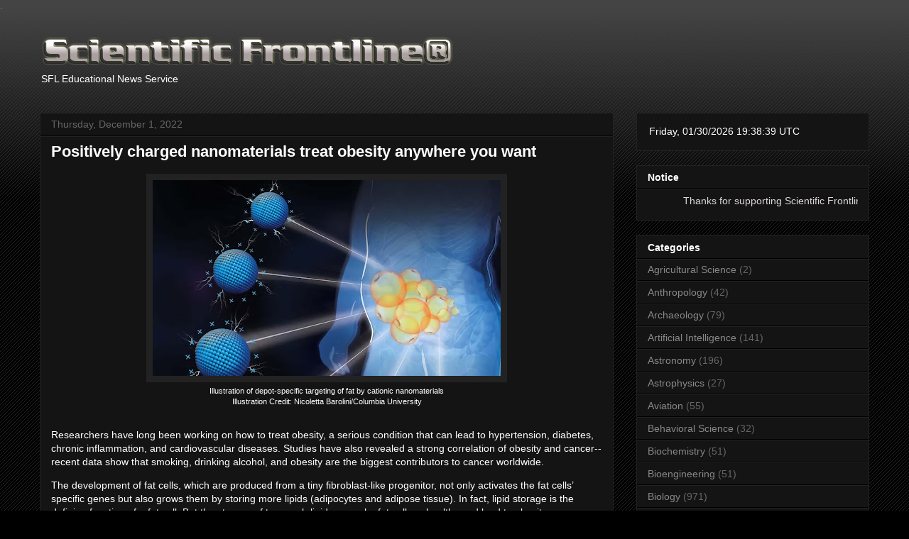

--- FILE ---
content_type: text/html; charset=UTF-8
request_url: https://www.sflorg.com/search?updated-max=2022-12-01T14:19:00-08:00&max-results=10&reverse-paginate=true
body_size: 30453
content:
<!DOCTYPE html>
<html class='v2' dir='ltr' lang='en' xmlns='http://www.w3.org/1999/xhtml' xmlns:b='http://www.google.com/2005/gml/b' xmlns:data='http://www.google.com/2005/gml/data' xmlns:expr='http://www.google.com/2005/gml/expr'>
<head>
<link href='https://www.blogger.com/static/v1/widgets/335934321-css_bundle_v2.css' rel='stylesheet' type='text/css'/>
<script async='async' id='MathJax-script' src='https://cdn.jsdelivr.net/npm/mathjax@3/es5/tex-mml-chtml.js' type='text/javascript'></script>
<meta content='width=device-width, initial-scale=1' name='viewport'/>
<meta content='text/html; charset=UTF-8' http-equiv='Content-Type'/>
<meta content='blogger' name='generator'/>
<link href='https://www.sflorg.com/favicon.ico' rel='icon' type='image/x-icon'/>
<link href='https://www.sflorg.com/search?updated-max=2022-12-01T14:19:00-08:00&max-results=10&reverse-paginate=true' rel='canonical'/>
<link rel="alternate" type="application/atom+xml" title="Scientific Frontline - Atom" href="https://www.sflorg.com/feeds/posts/default" />
<link rel="alternate" type="application/rss+xml" title="Scientific Frontline - RSS" href="https://www.sflorg.com/feeds/posts/default?alt=rss" />
<link rel="service.post" type="application/atom+xml" title="Scientific Frontline - Atom" href="https://www.blogger.com/feeds/7607701533520109924/posts/default" />
<link rel="me" href="https://www.blogger.com/profile/14217746172294183780" />
<!--Can't find substitution for tag [blog.ieCssRetrofitLinks]-->
<meta content='Scientific Frontline, a not-for-profit educational news service. science, space, technology, and aviation from government, corporate and universities.' name='description'/>
<meta content='https://www.sflorg.com/search?updated-max=2022-12-01T14:19:00-08:00&max-results=10&reverse-paginate=true' property='og:url'/>
<meta content='Scientific Frontline' property='og:title'/>
<meta content='Scientific Frontline, a not-for-profit educational news service. science, space, technology, and aviation from government, corporate and universities.' property='og:description'/>
<a href='https://mastodon.social/@sflorg' rel='me'>.</a>
<title>Scientific Frontline</title>
<style id='page-skin-1' type='text/css'><!--
/*
-----------------------------------------------
Blogger Template Style
Name:     Awesome Inc.
Designer: Tina Chen
URL:      tinachen.org
----------------------------------------------- */
/* Variable definitions
====================
<Variable name="keycolor" description="Main Color" type="color" default="#ffffff"/>
<Group description="Page" selector="body">
<Variable name="body.font" description="Font" type="font"
default="normal normal 13px Arial, Tahoma, Helvetica, FreeSans, sans-serif"/>
<Variable name="body.background.color" description="Background Color" type="color" default="#000000"/>
<Variable name="body.text.color" description="Text Color" type="color" default="#ffffff"/>
</Group>
<Group description="Links" selector=".main-inner">
<Variable name="link.color" description="Link Color" type="color" default="#888888"/>
<Variable name="link.visited.color" description="Visited Color" type="color" default="#444444"/>
<Variable name="link.hover.color" description="Hover Color" type="color" default="#cccccc"/>
</Group>
<Group description="Blog Title" selector=".header h1">
<Variable name="header.font" description="Title Font" type="font"
default="normal bold 40px Arial, Tahoma, Helvetica, FreeSans, sans-serif"/>
<Variable name="header.text.color" description="Title Color" type="color" default="#ffffff" />
<Variable name="header.background.color" description="Header Background" type="color" default="transparent" />
</Group>
<Group description="Blog Description" selector=".header .description">
<Variable name="description.font" description="Font" type="font"
default="normal normal 14px Arial, Tahoma, Helvetica, FreeSans, sans-serif"/>
<Variable name="description.text.color" description="Text Color" type="color"
default="#ffffff" />
</Group>
<Group description="Tabs Text" selector=".tabs-inner .widget li a">
<Variable name="tabs.font" description="Font" type="font"
default="normal bold 14px Arial, Tahoma, Helvetica, FreeSans, sans-serif"/>
<Variable name="tabs.text.color" description="Text Color" type="color" default="#ffffff"/>
<Variable name="tabs.selected.text.color" description="Selected Color" type="color" default="#ffffff"/>
</Group>
<Group description="Tabs Background" selector=".tabs-outer .PageList">
<Variable name="tabs.background.color" description="Background Color" type="color" default="#141414"/>
<Variable name="tabs.selected.background.color" description="Selected Color" type="color" default="#444444"/>
<Variable name="tabs.border.color" description="Border Color" type="color" default="#222222"/>
</Group>
<Group description="Date Header" selector=".main-inner .widget h2.date-header, .main-inner .widget h2.date-header span">
<Variable name="date.font" description="Font" type="font"
default="normal normal 14px Arial, Tahoma, Helvetica, FreeSans, sans-serif"/>
<Variable name="date.text.color" description="Text Color" type="color" default="#666666"/>
<Variable name="date.border.color" description="Border Color" type="color" default="#222222"/>
</Group>
<Group description="Post Title" selector="h3.post-title, h4, h3.post-title a">
<Variable name="post.title.font" description="Font" type="font"
default="normal bold 22px Arial, Tahoma, Helvetica, FreeSans, sans-serif"/>
<Variable name="post.title.text.color" description="Text Color" type="color" default="#ffffff"/>
</Group>
<Group description="Post Background" selector=".post">
<Variable name="post.background.color" description="Background Color" type="color" default="#141414" />
<Variable name="post.border.color" description="Border Color" type="color" default="#222222" />
<Variable name="post.border.bevel.color" description="Bevel Color" type="color" default="#222222"/>
</Group>
<Group description="Gadget Title" selector="h2">
<Variable name="widget.title.font" description="Font" type="font"
default="normal bold 14px Arial, Tahoma, Helvetica, FreeSans, sans-serif"/>
<Variable name="widget.title.text.color" description="Text Color" type="color" default="#ffffff"/>
</Group>
<Group description="Gadget Text" selector=".sidebar .widget">
<Variable name="widget.font" description="Font" type="font"
default="normal normal 14px Arial, Tahoma, Helvetica, FreeSans, sans-serif"/>
<Variable name="widget.text.color" description="Text Color" type="color" default="#ffffff"/>
<Variable name="widget.alternate.text.color" description="Alternate Color" type="color" default="#666666"/>
</Group>
<Group description="Gadget Links" selector=".sidebar .widget">
<Variable name="widget.link.color" description="Link Color" type="color" default="#888888"/>
<Variable name="widget.link.visited.color" description="Visited Color" type="color" default="#444444"/>
<Variable name="widget.link.hover.color" description="Hover Color" type="color" default="#cccccc"/>
</Group>
<Group description="Gadget Background" selector=".sidebar .widget">
<Variable name="widget.background.color" description="Background Color" type="color" default="#141414"/>
<Variable name="widget.border.color" description="Border Color" type="color" default="#222222"/>
<Variable name="widget.border.bevel.color" description="Bevel Color" type="color" default="#000000"/>
</Group>
<Group description="Sidebar Background" selector=".column-left-inner .column-right-inner">
<Variable name="widget.outer.background.color" description="Background Color" type="color" default="transparent" />
</Group>
<Group description="Images" selector=".main-inner">
<Variable name="image.background.color" description="Background Color" type="color" default="transparent"/>
<Variable name="image.border.color" description="Border Color" type="color" default="transparent"/>
</Group>
<Group description="Feed" selector=".blog-feeds">
<Variable name="feed.text.color" description="Text Color" type="color" default="#ffffff"/>
</Group>
<Group description="Feed Links" selector=".blog-feeds">
<Variable name="feed.link.color" description="Link Color" type="color" default="#888888"/>
<Variable name="feed.link.visited.color" description="Visited Color" type="color" default="#444444"/>
<Variable name="feed.link.hover.color" description="Hover Color" type="color" default="#cccccc"/>
</Group>
<Group description="Pager" selector=".blog-pager">
<Variable name="pager.background.color" description="Background Color" type="color" default="#141414" />
</Group>
<Group description="Footer" selector=".footer-outer">
<Variable name="footer.background.color" description="Background Color" type="color" default="#141414" />
<Variable name="footer.text.color" description="Text Color" type="color" default="#ffffff" />
</Group>
<Variable name="title.shadow.spread" description="Title Shadow" type="length" default="-1px" min="-1px" max="100px"/>
<Variable name="body.background" description="Body Background" type="background"
color="#000000"
default="$(color) none repeat scroll top left"/>
<Variable name="body.background.gradient.cap" description="Body Gradient Cap" type="url"
default="none"/>
<Variable name="body.background.size" description="Body Background Size" type="string" default="auto"/>
<Variable name="tabs.background.gradient" description="Tabs Background Gradient" type="url"
default="none"/>
<Variable name="header.background.gradient" description="Header Background Gradient" type="url" default="none" />
<Variable name="header.padding.top" description="Header Top Padding" type="length" default="22px" min="0" max="100px"/>
<Variable name="header.margin.top" description="Header Top Margin" type="length" default="0" min="0" max="100px"/>
<Variable name="header.margin.bottom" description="Header Bottom Margin" type="length" default="0" min="0" max="100px"/>
<Variable name="widget.padding.top" description="Widget Padding Top" type="length" default="8px" min="0" max="20px"/>
<Variable name="widget.padding.side" description="Widget Padding Side" type="length" default="15px" min="0" max="100px"/>
<Variable name="widget.outer.margin.top" description="Widget Top Margin" type="length" default="0" min="0" max="100px"/>
<Variable name="widget.outer.background.gradient" description="Gradient" type="url" default="none" />
<Variable name="widget.border.radius" description="Gadget Border Radius" type="length" default="0" min="0" max="100px"/>
<Variable name="outer.shadow.spread" description="Outer Shadow Size" type="length" default="0" min="0" max="100px"/>
<Variable name="date.header.border.radius.top" description="Date Header Border Radius Top" type="length" default="0" min="0" max="100px"/>
<Variable name="date.header.position" description="Date Header Position" type="length" default="15px" min="0" max="100px"/>
<Variable name="date.space" description="Date Space" type="length" default="30px" min="0" max="100px"/>
<Variable name="date.position" description="Date Float" type="string" default="static" />
<Variable name="date.padding.bottom" description="Date Padding Bottom" type="length" default="0" min="0" max="100px"/>
<Variable name="date.border.size" description="Date Border Size" type="length" default="0" min="0" max="10px"/>
<Variable name="date.background" description="Date Background" type="background" color="transparent"
default="$(color) none no-repeat scroll top left" />
<Variable name="date.first.border.radius.top" description="Date First top radius" type="length" default="0" min="0" max="100px"/>
<Variable name="date.last.space.bottom" description="Date Last Space Bottom" type="length"
default="20px" min="0" max="100px"/>
<Variable name="date.last.border.radius.bottom" description="Date Last bottom radius" type="length" default="0" min="0" max="100px"/>
<Variable name="post.first.padding.top" description="First Post Padding Top" type="length" default="0" min="0" max="100px"/>
<Variable name="image.shadow.spread" description="Image Shadow Size" type="length" default="0" min="0" max="100px"/>
<Variable name="image.border.radius" description="Image Border Radius" type="length" default="0" min="0" max="100px"/>
<Variable name="separator.outdent" description="Separator Outdent" type="length" default="15px" min="0" max="100px"/>
<Variable name="title.separator.border.size" description="Widget Title Border Size" type="length" default="1px" min="0" max="10px"/>
<Variable name="list.separator.border.size" description="List Separator Border Size" type="length" default="1px" min="0" max="10px"/>
<Variable name="shadow.spread" description="Shadow Size" type="length" default="0" min="0" max="100px"/>
<Variable name="startSide" description="Side where text starts in blog language" type="automatic" default="left"/>
<Variable name="endSide" description="Side where text ends in blog language" type="automatic" default="right"/>
<Variable name="date.side" description="Side where date header is placed" type="string" default="right"/>
<Variable name="pager.border.radius.top" description="Pager Border Top Radius" type="length" default="0" min="0" max="100px"/>
<Variable name="pager.space.top" description="Pager Top Space" type="length" default="1em" min="0" max="20em"/>
<Variable name="footer.background.gradient" description="Background Gradient" type="url" default="none" />
<Variable name="mobile.background.size" description="Mobile Background Size" type="string"
default="auto"/>
<Variable name="mobile.background.overlay" description="Mobile Background Overlay" type="string"
default="transparent none repeat scroll top left"/>
<Variable name="mobile.button.color" description="Mobile Button Color" type="color" default="#ffffff" />
*/
/* Content
----------------------------------------------- */
body {
font: normal normal 14px Arial, Tahoma, Helvetica, FreeSans, sans-serif;
color: #ffffff;
background: #000000 url(https://resources.blogblog.com/blogblog/data/1kt/awesomeinc/body_background_dark.png) repeat scroll top left;
}
html body .content-outer {
min-width: 0;
max-width: 100%;
width: 100%;
}
a:link {
text-decoration: none;
color: #888888;
}
a:visited {
text-decoration: none;
color: #444444;
}
a:hover {
text-decoration: underline;
color: #cccccc;
}
.body-fauxcolumn-outer .cap-top {
position: absolute;
z-index: 1;
height: 276px;
width: 100%;
background: transparent url(https://resources.blogblog.com/blogblog/data/1kt/awesomeinc/body_gradient_dark.png) repeat-x scroll top left;
_background-image: none;
}
/* Columns
----------------------------------------------- */
.content-inner {
padding: 0;
}
.header-inner .section {
margin: 0 16px;
}
.tabs-inner .section {
margin: 0 16px;
}
.main-inner {
padding-top: 30px;
}
.main-inner .column-center-inner,
.main-inner .column-left-inner,
.main-inner .column-right-inner {
padding: 0 5px;
}
*+html body .main-inner .column-center-inner {
margin-top: -30px;
}
#layout .main-inner .column-center-inner {
margin-top: 0;
}
/* Header
----------------------------------------------- */
.header-outer {
margin: 0 0 0 0;
background: transparent none repeat scroll 0 0;
}
.Header h1 {
font: normal bold 40px Arial, Tahoma, Helvetica, FreeSans, sans-serif;
color: #ffffff;
text-shadow: 0 0 -1px #000000;
}
.Header h1 a {
color: #ffffff;
}
.Header .description {
font: normal normal 14px Arial, Tahoma, Helvetica, FreeSans, sans-serif;
color: #ffffff;
}
.header-inner .Header .titlewrapper,
.header-inner .Header .descriptionwrapper {
padding-left: 0;
padding-right: 0;
margin-bottom: 0;
}
.header-inner .Header .titlewrapper {
padding-top: 22px;
}
/* Tabs
----------------------------------------------- */
.tabs-outer {
overflow: hidden;
position: relative;
background: #141414 none repeat scroll 0 0;
}
#layout .tabs-outer {
overflow: visible;
}
.tabs-cap-top, .tabs-cap-bottom {
position: absolute;
width: 100%;
border-top: 1px solid #222222;
}
.tabs-cap-bottom {
bottom: 0;
}
.tabs-inner .widget li a {
display: inline-block;
margin: 0;
padding: .6em 1.5em;
font: normal bold 14px Arial, Tahoma, Helvetica, FreeSans, sans-serif;
color: #ffffff;
border-top: 1px solid #222222;
border-bottom: 1px solid #222222;
border-left: 1px solid #222222;
height: 16px;
line-height: 16px;
}
.tabs-inner .widget li:last-child a {
border-right: 1px solid #222222;
}
.tabs-inner .widget li.selected a, .tabs-inner .widget li a:hover {
background: #444444 none repeat-x scroll 0 -100px;
color: #ffffff;
}
/* Headings
----------------------------------------------- */
h2 {
font: normal bold 14px Arial, Tahoma, Helvetica, FreeSans, sans-serif;
color: #ffffff;
}
/* Widgets
----------------------------------------------- */
.main-inner .section {
margin: 0 27px;
padding: 0;
}
.main-inner .column-left-outer,
.main-inner .column-right-outer {
margin-top: 0;
}
#layout .main-inner .column-left-outer,
#layout .main-inner .column-right-outer {
margin-top: 0;
}
.main-inner .column-left-inner,
.main-inner .column-right-inner {
background: transparent none repeat 0 0;
-moz-box-shadow: 0 0 0 rgba(0, 0, 0, .2);
-webkit-box-shadow: 0 0 0 rgba(0, 0, 0, .2);
-goog-ms-box-shadow: 0 0 0 rgba(0, 0, 0, .2);
box-shadow: 0 0 0 rgba(0, 0, 0, .2);
-moz-border-radius: 0;
-webkit-border-radius: 0;
-goog-ms-border-radius: 0;
border-radius: 0;
}
#layout .main-inner .column-left-inner,
#layout .main-inner .column-right-inner {
margin-top: 0;
}
.sidebar .widget {
font: normal normal 14px Arial, Tahoma, Helvetica, FreeSans, sans-serif;
color: #ffffff;
}
.sidebar .widget a:link {
color: #888888;
}
.sidebar .widget a:visited {
color: #444444;
}
.sidebar .widget a:hover {
color: #cccccc;
}
.sidebar .widget h2 {
text-shadow: 0 0 -1px #000000;
}
.main-inner .widget {
background-color: #141414;
border: 1px solid #222222;
padding: 0 15px 15px;
margin: 20px -16px;
-moz-box-shadow: 0 0 0 rgba(0, 0, 0, .2);
-webkit-box-shadow: 0 0 0 rgba(0, 0, 0, .2);
-goog-ms-box-shadow: 0 0 0 rgba(0, 0, 0, .2);
box-shadow: 0 0 0 rgba(0, 0, 0, .2);
-moz-border-radius: 0;
-webkit-border-radius: 0;
-goog-ms-border-radius: 0;
border-radius: 0;
}
.main-inner .widget h2 {
margin: 0 -15px;
padding: .6em 15px .5em;
border-bottom: 1px solid #000000;
}
.footer-inner .widget h2 {
padding: 0 0 .4em;
border-bottom: 1px solid #000000;
}
.main-inner .widget h2 + div, .footer-inner .widget h2 + div {
border-top: 1px solid #222222;
padding-top: 8px;
}
.main-inner .widget .widget-content {
margin: 0 -15px;
padding: 7px 15px 0;
}
.main-inner .widget ul, .main-inner .widget #ArchiveList ul.flat {
margin: -8px -15px 0;
padding: 0;
list-style: none;
}
.main-inner .widget #ArchiveList {
margin: -8px 0 0;
}
.main-inner .widget ul li, .main-inner .widget #ArchiveList ul.flat li {
padding: .5em 15px;
text-indent: 0;
color: #666666;
border-top: 1px solid #222222;
border-bottom: 1px solid #000000;
}
.main-inner .widget #ArchiveList ul li {
padding-top: .25em;
padding-bottom: .25em;
}
.main-inner .widget ul li:first-child, .main-inner .widget #ArchiveList ul.flat li:first-child {
border-top: none;
}
.main-inner .widget ul li:last-child, .main-inner .widget #ArchiveList ul.flat li:last-child {
border-bottom: none;
}
.post-body {
position: relative;
}
.main-inner .widget .post-body ul {
padding: 0 2.5em;
margin: .5em 0;
list-style: disc;
}
.main-inner .widget .post-body ul li {
padding: 0.25em 0;
margin-bottom: .25em;
color: #ffffff;
border: none;
}
.footer-inner .widget ul {
padding: 0;
list-style: none;
}
.widget .zippy {
color: #666666;
}
/* Posts
----------------------------------------------- */
body .main-inner .Blog {
padding: 0;
margin-bottom: 1em;
background-color: transparent;
border: none;
-moz-box-shadow: 0 0 0 rgba(0, 0, 0, 0);
-webkit-box-shadow: 0 0 0 rgba(0, 0, 0, 0);
-goog-ms-box-shadow: 0 0 0 rgba(0, 0, 0, 0);
box-shadow: 0 0 0 rgba(0, 0, 0, 0);
}
.main-inner .section:last-child .Blog:last-child {
padding: 0;
margin-bottom: 1em;
}
.main-inner .widget h2.date-header {
margin: 0 -15px 1px;
padding: 0 0 0 0;
font: normal normal 14px Arial, Tahoma, Helvetica, FreeSans, sans-serif;
color: #666666;
background: transparent none no-repeat scroll top left;
border-top: 0 solid #222222;
border-bottom: 1px solid #000000;
-moz-border-radius-topleft: 0;
-moz-border-radius-topright: 0;
-webkit-border-top-left-radius: 0;
-webkit-border-top-right-radius: 0;
border-top-left-radius: 0;
border-top-right-radius: 0;
position: static;
bottom: 100%;
right: 15px;
text-shadow: 0 0 -1px #000000;
}
.main-inner .widget h2.date-header span {
font: normal normal 14px Arial, Tahoma, Helvetica, FreeSans, sans-serif;
display: block;
padding: .5em 15px;
border-left: 0 solid #222222;
border-right: 0 solid #222222;
}
.date-outer {
position: relative;
margin: 30px 0 20px;
padding: 0 15px;
background-color: #141414;
border: 1px solid #222222;
-moz-box-shadow: 0 0 0 rgba(0, 0, 0, .2);
-webkit-box-shadow: 0 0 0 rgba(0, 0, 0, .2);
-goog-ms-box-shadow: 0 0 0 rgba(0, 0, 0, .2);
box-shadow: 0 0 0 rgba(0, 0, 0, .2);
-moz-border-radius: 0;
-webkit-border-radius: 0;
-goog-ms-border-radius: 0;
border-radius: 0;
}
.date-outer:first-child {
margin-top: 0;
}
.date-outer:last-child {
margin-bottom: 20px;
-moz-border-radius-bottomleft: 0;
-moz-border-radius-bottomright: 0;
-webkit-border-bottom-left-radius: 0;
-webkit-border-bottom-right-radius: 0;
-goog-ms-border-bottom-left-radius: 0;
-goog-ms-border-bottom-right-radius: 0;
border-bottom-left-radius: 0;
border-bottom-right-radius: 0;
}
.date-posts {
margin: 0 -15px;
padding: 0 15px;
clear: both;
}
.post-outer, .inline-ad {
border-top: 1px solid #222222;
margin: 0 -15px;
padding: 15px 15px;
}
.post-outer {
padding-bottom: 10px;
}
.post-outer:first-child {
padding-top: 0;
border-top: none;
}
.post-outer:last-child, .inline-ad:last-child {
border-bottom: none;
}
.post-body {
position: relative;
}
.post-body img {
padding: 8px;
background: #222222;
border: 1px solid transparent;
-moz-box-shadow: 0 0 0 rgba(0, 0, 0, .2);
-webkit-box-shadow: 0 0 0 rgba(0, 0, 0, .2);
box-shadow: 0 0 0 rgba(0, 0, 0, .2);
-moz-border-radius: 0;
-webkit-border-radius: 0;
border-radius: 0;
}
h3.post-title, h4 {
font: normal bold 22px Arial, Tahoma, Helvetica, FreeSans, sans-serif;
color: #ffffff;
}
h3.post-title a {
font: normal bold 22px Arial, Tahoma, Helvetica, FreeSans, sans-serif;
color: #ffffff;
}
h3.post-title a:hover {
color: #cccccc;
text-decoration: underline;
}
.post-header {
margin: 0 0 1em;
}
.post-body {
line-height: 1.4;
}
.post-outer h2 {
color: #ffffff;
}
.post-footer {
margin: 1.5em 0 0;
}
#blog-pager {
padding: 15px;
font-size: 120%;
background-color: #141414;
border: 1px solid #222222;
-moz-box-shadow: 0 0 0 rgba(0, 0, 0, .2);
-webkit-box-shadow: 0 0 0 rgba(0, 0, 0, .2);
-goog-ms-box-shadow: 0 0 0 rgba(0, 0, 0, .2);
box-shadow: 0 0 0 rgba(0, 0, 0, .2);
-moz-border-radius: 0;
-webkit-border-radius: 0;
-goog-ms-border-radius: 0;
border-radius: 0;
-moz-border-radius-topleft: 0;
-moz-border-radius-topright: 0;
-webkit-border-top-left-radius: 0;
-webkit-border-top-right-radius: 0;
-goog-ms-border-top-left-radius: 0;
-goog-ms-border-top-right-radius: 0;
border-top-left-radius: 0;
border-top-right-radius-topright: 0;
margin-top: 1em;
}
.blog-feeds, .post-feeds {
margin: 1em 0;
text-align: center;
color: #ffffff;
}
.blog-feeds a, .post-feeds a {
color: #888888;
}
.blog-feeds a:visited, .post-feeds a:visited {
color: #444444;
}
.blog-feeds a:hover, .post-feeds a:hover {
color: #cccccc;
}
.post-outer .comments {
margin-top: 2em;
}
/* Comments
----------------------------------------------- */
.comments .comments-content .icon.blog-author {
background-repeat: no-repeat;
background-image: url([data-uri]);
}
.comments .comments-content .loadmore a {
border-top: 1px solid #222222;
border-bottom: 1px solid #222222;
}
.comments .continue {
border-top: 2px solid #222222;
}
/* Footer
----------------------------------------------- */
.footer-outer {
margin: -0 0 -1px;
padding: 0 0 0;
color: #ffffff;
overflow: hidden;
}
.footer-fauxborder-left {
border-top: 1px solid #222222;
background: #141414 none repeat scroll 0 0;
-moz-box-shadow: 0 0 0 rgba(0, 0, 0, .2);
-webkit-box-shadow: 0 0 0 rgba(0, 0, 0, .2);
-goog-ms-box-shadow: 0 0 0 rgba(0, 0, 0, .2);
box-shadow: 0 0 0 rgba(0, 0, 0, .2);
margin: 0 -0;
}
/* Mobile
----------------------------------------------- */
body.mobile {
background-size: auto;
}
.mobile .body-fauxcolumn-outer {
background: transparent none repeat scroll top left;
}
*+html body.mobile .main-inner .column-center-inner {
margin-top: 0;
}
.mobile .main-inner .widget {
padding: 0 0 15px;
}
.mobile .main-inner .widget h2 + div,
.mobile .footer-inner .widget h2 + div {
border-top: none;
padding-top: 0;
}
.mobile .footer-inner .widget h2 {
padding: 0.5em 0;
border-bottom: none;
}
.mobile .main-inner .widget .widget-content {
margin: 0;
padding: 7px 0 0;
}
.mobile .main-inner .widget ul,
.mobile .main-inner .widget #ArchiveList ul.flat {
margin: 0 -15px 0;
}
.mobile .main-inner .widget h2.date-header {
right: 0;
}
.mobile .date-header span {
padding: 0.4em 0;
}
.mobile .date-outer:first-child {
margin-bottom: 0;
border: 1px solid #222222;
-moz-border-radius-topleft: 0;
-moz-border-radius-topright: 0;
-webkit-border-top-left-radius: 0;
-webkit-border-top-right-radius: 0;
-goog-ms-border-top-left-radius: 0;
-goog-ms-border-top-right-radius: 0;
border-top-left-radius: 0;
border-top-right-radius: 0;
}
.mobile .date-outer {
border-color: #222222;
border-width: 0 1px 1px;
}
.mobile .date-outer:last-child {
margin-bottom: 0;
}
.mobile .main-inner {
padding: 0;
}
.mobile .header-inner .section {
margin: 0;
}
.mobile .post-outer, .mobile .inline-ad {
padding: 5px 0;
}
.mobile .tabs-inner .section {
margin: 0 10px;
}
.mobile .main-inner .widget h2 {
margin: 0;
padding: 0;
}
.mobile .main-inner .widget h2.date-header span {
padding: 0;
}
.mobile .main-inner .widget .widget-content {
margin: 0;
padding: 7px 0 0;
}
.mobile #blog-pager {
border: 1px solid transparent;
background: #141414 none repeat scroll 0 0;
}
.mobile .main-inner .column-left-inner,
.mobile .main-inner .column-right-inner {
background: transparent none repeat 0 0;
-moz-box-shadow: none;
-webkit-box-shadow: none;
-goog-ms-box-shadow: none;
box-shadow: none;
}
.mobile .date-posts {
margin: 0;
padding: 0;
}
.mobile .footer-fauxborder-left {
margin: 0;
border-top: inherit;
}
.mobile .main-inner .section:last-child .Blog:last-child {
margin-bottom: 0;
}
.mobile-index-contents {
color: #ffffff;
}
.mobile .mobile-link-button {
background: #888888 none repeat scroll 0 0;
}
.mobile-link-button a:link, .mobile-link-button a:visited {
color: #ffffff;
}
.mobile .tabs-inner .PageList .widget-content {
background: transparent;
border-top: 1px solid;
border-color: #222222;
color: #ffffff;
}
.mobile .tabs-inner .PageList .widget-content .pagelist-arrow {
border-left: 1px solid #222222;
}
div#ContactForm1 {
display: none !important;
}

--></style>
<style id='template-skin-1' type='text/css'><!--
body {
min-width: 1200px;
}
.content-outer, .content-fauxcolumn-outer, .region-inner {
min-width: 1200px;
max-width: 1200px;
_width: 1200px;
}
.main-inner .columns {
padding-left: 0px;
padding-right: 360px;
}
.main-inner .fauxcolumn-center-outer {
left: 0px;
right: 360px;
/* IE6 does not respect left and right together */
_width: expression(this.parentNode.offsetWidth -
parseInt("0px") -
parseInt("360px") + 'px');
}
.main-inner .fauxcolumn-left-outer {
width: 0px;
}
.main-inner .fauxcolumn-right-outer {
width: 360px;
}
.main-inner .column-left-outer {
width: 0px;
right: 100%;
margin-left: -0px;
}
.main-inner .column-right-outer {
width: 360px;
margin-right: -360px;
}
#layout {
min-width: 0;
}
#layout .content-outer {
min-width: 0;
width: 800px;
}
#layout .region-inner {
min-width: 0;
width: auto;
}
body#layout div.add_widget {
padding: 8px;
}
body#layout div.add_widget a {
margin-left: 32px;
}
--></style>
<!-- Global site tag (gtag.js) - Google Analytics -->
<script async='async' src='https://www.googletagmanager.com/gtag/js?id=G-4MSE0JZB3S'></script>
<script>
  window.dataLayer = window.dataLayer || [];
  function gtag(){dataLayer.push(arguments);}
  gtag('js', new Date());

  gtag('config', 'G-4MSE0JZB3S');
</script>
<!-- Clarity tracking code for https://sflorg.com/ --><script>    (function(c,l,a,r,i,t,y){        c[a]=c[a]||function(){(c[a].q=c[a].q||[]).push(arguments)};        t=l.createElement(r);t.async=1;t.src="https://www.clarity.ms/tag/"+i+"?ref=bwt";        y=l.getElementsByTagName(r)[0];y.parentNode.insertBefore(t,y);    })(window, document, "clarity", "script", "dr0zbkv93d");</script>
<link href='https://www.blogger.com/dyn-css/authorization.css?targetBlogID=7607701533520109924&amp;zx=039151fb-659c-4879-8cf6-1d056824cec3' media='none' onload='if(media!=&#39;all&#39;)media=&#39;all&#39;' rel='stylesheet'/><noscript><link href='https://www.blogger.com/dyn-css/authorization.css?targetBlogID=7607701533520109924&amp;zx=039151fb-659c-4879-8cf6-1d056824cec3' rel='stylesheet'/></noscript>
<meta name='google-adsense-platform-account' content='ca-host-pub-1556223355139109'/>
<meta name='google-adsense-platform-domain' content='blogspot.com'/>

</head>
<body class='loading'>
<div class='navbar no-items section' id='navbar' name='Navbar'>
</div>
<div itemscope='itemscope' itemtype='http://schema.org/Blog' style='display: none;'>
<meta content='Scientific Frontline' itemprop='name'/>
<meta content='Scientific Frontline, a not-for-profit educational news service. science, space, technology, and aviation from government, corporate and universities.' itemprop='description'/>
</div>
<div class='body-fauxcolumns'>
<div class='fauxcolumn-outer body-fauxcolumn-outer'>
<div class='cap-top'>
<div class='cap-left'></div>
<div class='cap-right'></div>
</div>
<div class='fauxborder-left'>
<div class='fauxborder-right'></div>
<div class='fauxcolumn-inner'>
</div>
</div>
<div class='cap-bottom'>
<div class='cap-left'></div>
<div class='cap-right'></div>
</div>
</div>
</div>
<div class='content'>
<div class='content-fauxcolumns'>
<div class='fauxcolumn-outer content-fauxcolumn-outer'>
<div class='cap-top'>
<div class='cap-left'></div>
<div class='cap-right'></div>
</div>
<div class='fauxborder-left'>
<div class='fauxborder-right'></div>
<div class='fauxcolumn-inner'>
</div>
</div>
<div class='cap-bottom'>
<div class='cap-left'></div>
<div class='cap-right'></div>
</div>
</div>
</div>
<div class='content-outer'>
<div class='content-cap-top cap-top'>
<div class='cap-left'></div>
<div class='cap-right'></div>
</div>
<div class='fauxborder-left content-fauxborder-left'>
<div class='fauxborder-right content-fauxborder-right'></div>
<div class='content-inner'>
<header>
<div class='header-outer'>
<div class='header-cap-top cap-top'>
<div class='cap-left'></div>
<div class='cap-right'></div>
</div>
<div class='fauxborder-left header-fauxborder-left'>
<div class='fauxborder-right header-fauxborder-right'></div>
<div class='region-inner header-inner'>
<div class='header section' id='header' name='Header'><div class='widget Header' data-version='1' id='Header1'>
<div id='header-inner'>
<a href='https://www.sflorg.com/' style='display: block'>
<img alt='Scientific Frontline' height='50px; ' id='Header1_headerimg' src='https://blogger.googleusercontent.com/img/b/R29vZ2xl/AVvXsEhTZ6kMZEhvzSicpcMmSGyafNtqRuEEE0HI3hlRtTmsNemrhXcxL5jnZ0WkxUljk0rt8kR2j8tSrngkD0xgRmtADll20IRUFjg8EexdwpDY3BoqFFIuJrqoqomZ9FgXrwD4ZHzJVrTYBhc/s587/sfl_trans_logo.png' style='display: block' width='587px; '/>
</a>
<div class='descriptionwrapper'>
<p class='description'><span>SFL Educational News Service</span></p>
</div>
</div>
</div></div>
</div>
</div>
<div class='header-cap-bottom cap-bottom'>
<div class='cap-left'></div>
<div class='cap-right'></div>
</div>
</div>
</header>
<div class='tabs-outer'>
<div class='tabs-cap-top cap-top'>
<div class='cap-left'></div>
<div class='cap-right'></div>
</div>
<div class='fauxborder-left tabs-fauxborder-left'>
<div class='fauxborder-right tabs-fauxborder-right'></div>
<div class='region-inner tabs-inner'>
<div class='tabs no-items section' id='crosscol' name='Cross-Column'></div>
<div class='tabs no-items section' id='crosscol-overflow' name='Cross-Column 2'></div>
</div>
</div>
<div class='tabs-cap-bottom cap-bottom'>
<div class='cap-left'></div>
<div class='cap-right'></div>
</div>
</div>
<div class='main-outer'>
<div class='main-cap-top cap-top'>
<div class='cap-left'></div>
<div class='cap-right'></div>
</div>
<div class='fauxborder-left main-fauxborder-left'>
<div class='fauxborder-right main-fauxborder-right'></div>
<div class='region-inner main-inner'>
<div class='columns fauxcolumns'>
<div class='fauxcolumn-outer fauxcolumn-center-outer'>
<div class='cap-top'>
<div class='cap-left'></div>
<div class='cap-right'></div>
</div>
<div class='fauxborder-left'>
<div class='fauxborder-right'></div>
<div class='fauxcolumn-inner'>
</div>
</div>
<div class='cap-bottom'>
<div class='cap-left'></div>
<div class='cap-right'></div>
</div>
</div>
<div class='fauxcolumn-outer fauxcolumn-left-outer'>
<div class='cap-top'>
<div class='cap-left'></div>
<div class='cap-right'></div>
</div>
<div class='fauxborder-left'>
<div class='fauxborder-right'></div>
<div class='fauxcolumn-inner'>
</div>
</div>
<div class='cap-bottom'>
<div class='cap-left'></div>
<div class='cap-right'></div>
</div>
</div>
<div class='fauxcolumn-outer fauxcolumn-right-outer'>
<div class='cap-top'>
<div class='cap-left'></div>
<div class='cap-right'></div>
</div>
<div class='fauxborder-left'>
<div class='fauxborder-right'></div>
<div class='fauxcolumn-inner'>
</div>
</div>
<div class='cap-bottom'>
<div class='cap-left'></div>
<div class='cap-right'></div>
</div>
</div>
<!-- corrects IE6 width calculation -->
<div class='columns-inner'>
<div class='column-center-outer'>
<div class='column-center-inner'>
<div class='main section' id='main' name='Main'><div class='widget Blog' data-version='1' id='Blog1'>
<div class='blog-posts hfeed'>

          <div class="date-outer">
        
<h2 class='date-header'><span>Thursday, December 1, 2022</span></h2>

          <div class="date-posts">
        
<div class='post-outer'>
<div class='post hentry uncustomized-post-template' itemprop='blogPost' itemscope='itemscope' itemtype='http://schema.org/BlogPosting'>
<meta content='https://blogger.googleusercontent.com/img/b/R29vZ2xl/AVvXsEhr3a9ReSojKKr8hiDpdW4q-X6uJb544zwJej1QJe-zxvXWttqHCeRqAmyAzHQ93vhevtB79JgUxNHb_boNmsTYAdMnenU745f0ET9ESbebRyFgBvBbQP4x1TtSbM72KVrzskJDp6mVWu41zPrCIU_3DBHCBHBKwFmanwi6VpZNn0TftjpfdEe_cpcL/w490-h276/imnt120122_01_.jpg' itemprop='image_url'/>
<meta content='7607701533520109924' itemprop='blogId'/>
<meta content='4962472712094655878' itemprop='postId'/>
<a name='4962472712094655878'></a>
<h3 class='post-title entry-title' itemprop='name'>
<a href='https://www.sflorg.com/2022/12/nt12012201.html'>Positively charged nanomaterials treat obesity anywhere you want</a>
</h3>
<div class='post-header'>
<div class='post-header-line-1'></div>
</div>
<div class='post-body entry-content' id='post-body-4962472712094655878' itemprop='articleBody'>
<p><table align="center" cellpadding="0" cellspacing="0" class="tr-caption-container" style="margin-left: auto; margin-right: auto;"><tbody><tr><td style="text-align: center;"><a href="https://blogger.googleusercontent.com/img/b/R29vZ2xl/AVvXsEhr3a9ReSojKKr8hiDpdW4q-X6uJb544zwJej1QJe-zxvXWttqHCeRqAmyAzHQ93vhevtB79JgUxNHb_boNmsTYAdMnenU745f0ET9ESbebRyFgBvBbQP4x1TtSbM72KVrzskJDp6mVWu41zPrCIU_3DBHCBHBKwFmanwi6VpZNn0TftjpfdEe_cpcL/s1632/imnt120122_01_.jpg" imageanchor="1" style="margin-left: auto; margin-right: auto;"><img border="0" data-original-height="920" data-original-width="1632" height="276" src="https://blogger.googleusercontent.com/img/b/R29vZ2xl/AVvXsEhr3a9ReSojKKr8hiDpdW4q-X6uJb544zwJej1QJe-zxvXWttqHCeRqAmyAzHQ93vhevtB79JgUxNHb_boNmsTYAdMnenU745f0ET9ESbebRyFgBvBbQP4x1TtSbM72KVrzskJDp6mVWu41zPrCIU_3DBHCBHBKwFmanwi6VpZNn0TftjpfdEe_cpcL/w490-h276/imnt120122_01_.jpg" width="490"></a></td></tr><tr><td class="tr-caption" style="text-align: center;">Illustration of depot-specific targeting of fat by cationic nanomaterials <br>Illustration Credit: Nicoletta Barolini/Columbia University</td></tr></tbody></table><br>Researchers have long been working on how to treat obesity, a serious condition that can lead to hypertension, diabetes, chronic inflammation, and cardiovascular diseases. Studies have also revealed a strong correlation of obesity and cancer--recent data show that smoking, drinking alcohol, and obesity are the biggest contributors to cancer worldwide.</p><p>The development of fat cells, which are produced from a tiny fibroblast-like progenitor, not only activates the fat cells&#8217; specific genes but also grows them by storing more lipids (adipocytes and adipose tissue). In fact, lipid storage is the defining function of a fat cell. But the storage of too much lipid can make fat cells unhealthy and lead to obesity.</p><p><b>Challenges in targeting fat cells</b></p><p>The ability to target fat cells and safely uncouple unhealthy fat formation from healthy fat metabolism would be the answer to many peoples&#8217; prayers. A major challenge in obesity treatment is that fat tissue, which is not continuous in the body but is found piece by piece in &#8220;depots,&#8221; has been difficult to target in a depot-specific manner, pinpointed at the exact location.</p><p>There are two main kinds of fat: visceral fat, internal tissues that surround the stomach, liver, and intestines, and subcutaneous fat, found under the skin anywhere in the body. Visceral fat produces potbellies; subcutaneous fat can create chin jowls, arm fat, etc. To date, there has been no way to specifically treat visceral adipose tissue. And current treatments for subcutaneous fat like liposuction are invasive and destructive.<span></span></p>
<div style='clear: both;'></div>
</div>
<div class='jump-link'>
<a href='https://www.sflorg.com/2022/12/nt12012201.html#more' title='Positively charged nanomaterials treat obesity anywhere you want'>Read more &#187;</a>
</div>
<div class='post-footer'>
<div class='post-footer-line post-footer-line-1'>
<span class='post-author vcard'>
</span>
<span class='post-timestamp'>
at
<meta content='https://www.sflorg.com/2022/12/nt12012201.html' itemprop='url'/>
<a class='timestamp-link' href='https://www.sflorg.com/2022/12/nt12012201.html' rel='bookmark' title='permanent link'><abbr class='published' itemprop='datePublished' title='2022-12-01T21:58:00Z'>December 01, 2022</abbr></a>
</span>
<span class='post-comment-link'>
</span>
<span class='post-icons'>
</span>
<div class='post-share-buttons goog-inline-block'>
</div>
</div>
<div class='post-footer-line post-footer-line-2'>
<span class='post-labels'>
Labels:
<a href='https://www.sflorg.com/search/label/Biology' rel='tag'>Biology</a>,
<a href='https://www.sflorg.com/search/label/Medical' rel='tag'>Medical</a>,
<a href='https://www.sflorg.com/search/label/Nanotechnology' rel='tag'>Nanotechnology</a>
</span>
</div>
<div class='post-footer-line post-footer-line-3'>
<span class='post-location'>
</span>
</div>
</div>
</div>
</div>
<div class='post-outer'>
<div class='post hentry uncustomized-post-template' itemprop='blogPost' itemscope='itemscope' itemtype='http://schema.org/BlogPosting'>
<meta content='https://blogger.googleusercontent.com/img/b/R29vZ2xl/AVvXsEibqP_X0C9at98sZVpRYq4t5pI45wXksmU7J5ouTmDvp2E7D8KWq2vlS-ND6lizxhu2baxouw7GmxmyLLN2Y6l3uegLuRjvxa8WnHtSq_gNKBfEvnwrgQop0AXiGVwO6ikBkqHzrPxXbL2hGQc2CC26OyYE3GxwmgBYBS2EoNBiUKcoCZxzSDd3UlWe/w493-h328/imtn120122_01_%20(1).jpg' itemprop='image_url'/>
<meta content='7607701533520109924' itemprop='blogId'/>
<meta content='2081836474893208720' itemprop='postId'/>
<a name='2081836474893208720'></a>
<h3 class='post-title entry-title' itemprop='name'>
<a href='https://www.sflorg.com/2022/12/tn12012201.html'>New Stanford chip-scale laser isolator could transform photonics</a>
</h3>
<div class='post-header'>
<div class='post-header-line-1'></div>
</div>
<div class='post-body entry-content' id='post-body-2081836474893208720' itemprop='articleBody'>
<p><table align="center" cellpadding="0" cellspacing="0" class="tr-caption-container" style="margin-left: auto; margin-right: auto;"><tbody><tr><td style="text-align: center;"><a href="https://blogger.googleusercontent.com/img/b/R29vZ2xl/AVvXsEibqP_X0C9at98sZVpRYq4t5pI45wXksmU7J5ouTmDvp2E7D8KWq2vlS-ND6lizxhu2baxouw7GmxmyLLN2Y6l3uegLuRjvxa8WnHtSq_gNKBfEvnwrgQop0AXiGVwO6ikBkqHzrPxXbL2hGQc2CC26OyYE3GxwmgBYBS2EoNBiUKcoCZxzSDd3UlWe/s1500/imtn120122_01_%20(1).jpg" imageanchor="1" style="margin-left: auto; margin-right: auto;"><img border="0" data-original-height="1000" data-original-width="1500" height="328" src="https://blogger.googleusercontent.com/img/b/R29vZ2xl/AVvXsEibqP_X0C9at98sZVpRYq4t5pI45wXksmU7J5ouTmDvp2E7D8KWq2vlS-ND6lizxhu2baxouw7GmxmyLLN2Y6l3uegLuRjvxa8WnHtSq_gNKBfEvnwrgQop0AXiGVwO6ikBkqHzrPxXbL2hGQc2CC26OyYE3GxwmgBYBS2EoNBiUKcoCZxzSDd3UlWe/w493-h328/imtn120122_01_%20(1).jpg" width="493"></a></td></tr><tr><td class="tr-caption" style="text-align: center;">From left, Alexander White, Geun Ho Ahn, and Jelena Vučković with the nanoscale isolator. <br>Photo Credit: Hannah Kleidermacher</td></tr></tbody></table><br>Using well-known materials and manufacturing processes, researchers have built an effective, passive, ultrathin laser isolator that opens new research avenues in photonics.</p><p>Lasers are transformational devices, but one technical challenge prevents them from being even more so. The light they emit can reflect back into the laser itself and destabilize or even disable it. At real-world scales, this challenge is solved by bulky devices that use magnetism to block harmful reflections. At chip scale, however, where engineers hope lasers will one day transform computer circuitry, effective isolators have proved elusive.</p><p>Against that backdrop, researchers at Stanford University say they have created a simple and effective chip-scale isolator that can be laid down in a layer of semiconductor-based material hundreds of times thinner than a sheet of paper.</p><p>&#8220;Chip-scale isolation is one of the great open challenges in photonics,&#8221; said Jelena Vučković, a professor of electrical engineering at Stanford and senior author of the study appearing Dec. 1 in the <a href="https://www.nature.com/articles/s41566-022-01110-y" target="_blank">journal Nature Photonics</a>.</p><p>&#8220;Every laser needs an isolator to stop back reflections from coming into and destabilizing the laser,&#8221; said Alexander White, a doctoral candidate in Vučković&#8217;s lab and co-first author of the paper, adding that the device has implications for everyday computing, but could also influence next-generation technologies, like quantum computing.<span></span></p>
<div style='clear: both;'></div>
</div>
<div class='jump-link'>
<a href='https://www.sflorg.com/2022/12/tn12012201.html#more' title='New Stanford chip-scale laser isolator could transform photonics'>Read more &#187;</a>
</div>
<div class='post-footer'>
<div class='post-footer-line post-footer-line-1'>
<span class='post-author vcard'>
</span>
<span class='post-timestamp'>
at
<meta content='https://www.sflorg.com/2022/12/tn12012201.html' itemprop='url'/>
<a class='timestamp-link' href='https://www.sflorg.com/2022/12/tn12012201.html' rel='bookmark' title='permanent link'><abbr class='published' itemprop='datePublished' title='2022-12-01T21:26:00Z'>December 01, 2022</abbr></a>
</span>
<span class='post-comment-link'>
</span>
<span class='post-icons'>
</span>
<div class='post-share-buttons goog-inline-block'>
</div>
</div>
<div class='post-footer-line post-footer-line-2'>
<span class='post-labels'>
Labels:
<a href='https://www.sflorg.com/search/label/Computer%20Science' rel='tag'>Computer Science</a>,
<a href='https://www.sflorg.com/search/label/Physics' rel='tag'>Physics</a>,
<a href='https://www.sflorg.com/search/label/Technology' rel='tag'>Technology</a>
</span>
</div>
<div class='post-footer-line post-footer-line-3'>
<span class='post-location'>
</span>
</div>
</div>
</div>
</div>
<div class='post-outer'>
<div class='post hentry uncustomized-post-template' itemprop='blogPost' itemscope='itemscope' itemtype='http://schema.org/BlogPosting'>
<meta content='https://blogger.googleusercontent.com/img/b/R29vZ2xl/AVvXsEgdRSp96kwoLoS7JItw-CMKwkfct5U6nvjKpD7XcYwrtYePT5tvfNmVlEo1XYYnVjkS2Bq-r6qemJYtBuowpskLSkaCrPGQJtCt6C7OvEKk4P9q-puxvVpW1BhUgTnRcGyawrim82NdzisHoC-FlVywBa9g2difRxE-7AlG8-Rsu-pnw1cxkFUl48Wb/w494-h278/imnut120122_01_01.jpg' itemprop='image_url'/>
<meta content='7607701533520109924' itemprop='blogId'/>
<meta content='1501128739803357439' itemprop='postId'/>
<a name='1501128739803357439'></a>
<h3 class='post-title entry-title' itemprop='name'>
<a href='https://www.sflorg.com/2022/12/nut12012201.html'>Small fish could play big role in fight against malnutrition</a>
</h3>
<div class='post-header'>
<div class='post-header-line-1'></div>
</div>
<div class='post-body entry-content' id='post-body-1501128739803357439' itemprop='articleBody'>
<p><table align="center" cellpadding="0" cellspacing="0" class="tr-caption-container" style="margin-left: auto; margin-right: auto;"><tbody><tr><td style="text-align: center;"><a href="https://blogger.googleusercontent.com/img/b/R29vZ2xl/AVvXsEgdRSp96kwoLoS7JItw-CMKwkfct5U6nvjKpD7XcYwrtYePT5tvfNmVlEo1XYYnVjkS2Bq-r6qemJYtBuowpskLSkaCrPGQJtCt6C7OvEKk4P9q-puxvVpW1BhUgTnRcGyawrim82NdzisHoC-FlVywBa9g2difRxE-7AlG8-Rsu-pnw1cxkFUl48Wb/s1140/imnut120122_01_01.jpg" imageanchor="1" style="margin-left: auto; margin-right: auto;"><img border="0" data-original-height="641" data-original-width="1140" height="278" src="https://blogger.googleusercontent.com/img/b/R29vZ2xl/AVvXsEgdRSp96kwoLoS7JItw-CMKwkfct5U6nvjKpD7XcYwrtYePT5tvfNmVlEo1XYYnVjkS2Bq-r6qemJYtBuowpskLSkaCrPGQJtCt6C7OvEKk4P9q-puxvVpW1BhUgTnRcGyawrim82NdzisHoC-FlVywBa9g2difRxE-7AlG8-Rsu-pnw1cxkFUl48Wb/w494-h278/imnut120122_01_01.jpg" width="494"></a></td></tr><tr><td class="tr-caption" style="text-align: center;">&#160;Dagaa, a small pelagic fish, is the largest share of the catch around Lake Victoria in East Africa. Photo Credit: Kathryn Fiorella</td></tr></tbody></table><br>According to new research, inexpensive, small fish species caught in seas and lakes in developing countries could help close nutritional gaps for undernourished people, and especially young children, according to new research.</p><p>The study, &#8220;Small Pelagic Fish Supply Abundant and Affordable Micronutrients to Low- and Middle-Income Countries,&#8221; published Dec. 1 in <a href="https://www.nature.com/articles/s43016-022-00643-3" target="_blank">Nature Food</a>.</p><p>The researchers found that fish such as herring, sardines and anchovies &#8211; known as pelagic fish, meaning they inhabit upper layers of open sea &#8211; were the cheapest nutritious fish in 72% percent of the countries.</p><p>They also found targeting small pelagic fish could help close nutrient gaps in sub-Saharan Africa, where nutrient deficiencies are rising and children under 5 years consume just 38% of recommended seafood intake. While cheap and nutritious, these small fish are also already caught in sufficient numbers. Just 20% of the current small pelagic fish catch could meet the recommended dietary fish intakes for all children under 5 who live near coastlines.<span></span></p>
<div style='clear: both;'></div>
</div>
<div class='jump-link'>
<a href='https://www.sflorg.com/2022/12/nut12012201.html#more' title='Small fish could play big role in fight against malnutrition'>Read more &#187;</a>
</div>
<div class='post-footer'>
<div class='post-footer-line post-footer-line-1'>
<span class='post-author vcard'>
</span>
<span class='post-timestamp'>
at
<meta content='https://www.sflorg.com/2022/12/nut12012201.html' itemprop='url'/>
<a class='timestamp-link' href='https://www.sflorg.com/2022/12/nut12012201.html' rel='bookmark' title='permanent link'><abbr class='published' itemprop='datePublished' title='2022-12-01T21:11:00Z'>December 01, 2022</abbr></a>
</span>
<span class='post-comment-link'>
</span>
<span class='post-icons'>
</span>
<div class='post-share-buttons goog-inline-block'>
</div>
</div>
<div class='post-footer-line post-footer-line-2'>
<span class='post-labels'>
Labels:
<a href='https://www.sflorg.com/search/label/Nutritional%20Science' rel='tag'>Nutritional Science</a>
</span>
</div>
<div class='post-footer-line post-footer-line-3'>
<span class='post-location'>
</span>
</div>
</div>
</div>
</div>
<div class='post-outer'>
<div class='post hentry uncustomized-post-template' itemprop='blogPost' itemscope='itemscope' itemtype='http://schema.org/BlogPosting'>
<meta content='https://blogger.googleusercontent.com/img/b/R29vZ2xl/AVvXsEgO4t9siGlPdLzSW7cmxg9NfszOoWBoh4DjSmokiu5Vyo58-6ngXjoOg0Y93QorzVWbOD9ttebu8XOpImYaQidwx5BVlCgKrWXx5GhFFYS33nMd7KmtoO4bVFTXgDAHUc3zaPqCcss-_tH0SXT_IGFuig1b3aBosI3bggUBntM2YDTSAapPeG9dPNvZ/w493-h277/imen120122_02_%20(1)_1.jpg' itemprop='image_url'/>
<meta content='7607701533520109924' itemprop='blogId'/>
<meta content='490849552818082229' itemprop='postId'/>
<a name='490849552818082229'></a>
<h3 class='post-title entry-title' itemprop='name'>
<a href='https://www.sflorg.com/2022/12/mcb12012201.html'>Hibernating Corals and the Microbiomes That Sustain Them</a>
</h3>
<div class='post-header'>
<div class='post-header-line-1'></div>
</div>
<div class='post-body entry-content' id='post-body-490849552818082229' itemprop='articleBody'>
<p><table align="center" cellpadding="0" cellspacing="0" class="tr-caption-container" style="margin-left: auto; margin-right: auto;"><tbody><tr><td style="text-align: center;"><a href="https://blogger.googleusercontent.com/img/b/R29vZ2xl/AVvXsEgO4t9siGlPdLzSW7cmxg9NfszOoWBoh4DjSmokiu5Vyo58-6ngXjoOg0Y93QorzVWbOD9ttebu8XOpImYaQidwx5BVlCgKrWXx5GhFFYS33nMd7KmtoO4bVFTXgDAHUc3zaPqCcss-_tH0SXT_IGFuig1b3aBosI3bggUBntM2YDTSAapPeG9dPNvZ/s3264/imen120122_02_%20(1)_1.jpg" imageanchor="1" style="margin-left: auto; margin-right: auto;"><img border="0" data-original-height="1840" data-original-width="3264" height="277" src="https://blogger.googleusercontent.com/img/b/R29vZ2xl/AVvXsEgO4t9siGlPdLzSW7cmxg9NfszOoWBoh4DjSmokiu5Vyo58-6ngXjoOg0Y93QorzVWbOD9ttebu8XOpImYaQidwx5BVlCgKrWXx5GhFFYS33nMd7KmtoO4bVFTXgDAHUc3zaPqCcss-_tH0SXT_IGFuig1b3aBosI3bggUBntM2YDTSAapPeG9dPNvZ/w493-h277/imen120122_02_%20(1)_1.jpg" width="493"></a></td></tr><tr><td class="tr-caption" style="text-align: center;">A microscope image of Northern star coral with its polyps extended. <br>Photo Credit: Alicia Schickle, Roger Williams University</td></tr></tbody></table><br>As winter approaches, many species of animals &#8212; from bears and squirrels to parasitic wasps and a few lucky humans &#8212; hunker down for some needed rest. The northern star coral (Astrangia poculata) also enters a hibernating state of dormancy, or quiescence, during this time. But what happens to its microbiome while it&#8217;s sleeping?</p><p>A study led by University of California, Davis, Assistant Professor Anya Brown found that microbial communities shift while this coral enters dormancy, providing it an important seasonal reset. The work may carry implications for coral in warmer waters struggling with climate change and other environmental issues.</p><p>&#8220;Dormancy, at its most basic, is a response to an environmental stressor &#8212; in this case, cold stress,&#8221; said Brown, who is part of the UC Davis Bodega Marine Laboratory in the Department of Evolution and Ecology. &#8220;If we understand more about this recovery period, it might help us understand what microbes may be responsible for recovering coral in warmer tropical systems.&#8221;<span></span></p>
<div style='clear: both;'></div>
</div>
<div class='jump-link'>
<a href='https://www.sflorg.com/2022/12/mcb12012201.html#more' title='Hibernating Corals and the Microbiomes That Sustain Them'>Read more &#187;</a>
</div>
<div class='post-footer'>
<div class='post-footer-line post-footer-line-1'>
<span class='post-author vcard'>
</span>
<span class='post-timestamp'>
at
<meta content='https://www.sflorg.com/2022/12/mcb12012201.html' itemprop='url'/>
<a class='timestamp-link' href='https://www.sflorg.com/2022/12/mcb12012201.html' rel='bookmark' title='permanent link'><abbr class='published' itemprop='datePublished' title='2022-12-01T20:54:00Z'>December 01, 2022</abbr></a>
</span>
<span class='post-comment-link'>
</span>
<span class='post-icons'>
</span>
<div class='post-share-buttons goog-inline-block'>
</div>
</div>
<div class='post-footer-line post-footer-line-2'>
<span class='post-labels'>
Labels:
<a href='https://www.sflorg.com/search/label/Environmental' rel='tag'>Environmental</a>,
<a href='https://www.sflorg.com/search/label/Marine%20Biology' rel='tag'>Marine Biology</a>,
<a href='https://www.sflorg.com/search/label/Microbiology' rel='tag'>Microbiology</a>
</span>
</div>
<div class='post-footer-line post-footer-line-3'>
<span class='post-location'>
</span>
</div>
</div>
</div>
</div>
<div class='post-outer'>
<div class='post hentry uncustomized-post-template' itemprop='blogPost' itemscope='itemscope' itemtype='http://schema.org/BlogPosting'>
<meta content='https://blogger.googleusercontent.com/img/b/R29vZ2xl/AVvXsEhN-H9qx_sHM-FXHGeZf960Wchv2SLc56u0tca9oTe3exJWMKYHZUKkxBnJ9fpSObB9Spti-fg432G5px1vHD2ZpOR5xFoFqw27f9_nWTnsXYr_EivsvGfLnou92sjr4A-_tsIbtOd4SWtzNg1TKWDCUcnr0hnhDMHMB_AVbu7OxbzEwGVKFn54etLj/w496-h277/imeng120122_01_01.jpg' itemprop='image_url'/>
<meta content='7607701533520109924' itemprop='blogId'/>
<meta content='3749233064195928040' itemprop='postId'/>
<a name='3749233064195928040'></a>
<h3 class='post-title entry-title' itemprop='name'>
<a href='https://www.sflorg.com/2022/12/eng12012201.html'>Researchers Develop Strategy to Thermally Stabilize Microneedle Vaccine Technology</a>
</h3>
<div class='post-header'>
<div class='post-header-line-1'></div>
</div>
<div class='post-body entry-content' id='post-body-3749233064195928040' itemprop='articleBody'>
<p><table align="center" cellpadding="0" cellspacing="0" class="tr-caption-container" style="margin-left: auto; margin-right: auto;"><tbody><tr><td style="text-align: center;"><a href="https://blogger.googleusercontent.com/img/b/R29vZ2xl/AVvXsEhN-H9qx_sHM-FXHGeZf960Wchv2SLc56u0tca9oTe3exJWMKYHZUKkxBnJ9fpSObB9Spti-fg432G5px1vHD2ZpOR5xFoFqw27f9_nWTnsXYr_EivsvGfLnou92sjr4A-_tsIbtOd4SWtzNg1TKWDCUcnr0hnhDMHMB_AVbu7OxbzEwGVKFn54etLj/s1024/imeng120122_01_01.jpg" imageanchor="1" style="margin-left: auto; margin-right: auto;"><img border="0" data-original-height="573" data-original-width="1024" height="277" src="https://blogger.googleusercontent.com/img/b/R29vZ2xl/AVvXsEhN-H9qx_sHM-FXHGeZf960Wchv2SLc56u0tca9oTe3exJWMKYHZUKkxBnJ9fpSObB9Spti-fg432G5px1vHD2ZpOR5xFoFqw27f9_nWTnsXYr_EivsvGfLnou92sjr4A-_tsIbtOd4SWtzNg1TKWDCUcnr0hnhDMHMB_AVbu7OxbzEwGVKFn54etLj/w496-h277/imeng120122_01_01.jpg" width="496"></a></td></tr><tr><td class="tr-caption" style="text-align: center;">Visual of the researcher&#39;s microneedle vaccine technology concept. <br>Illustration Credit: Thahn Nguyen</td></tr></tbody></table><br>Researchers use sugar molecules to help eliminate the need for cold-chain storage, a common logistical hurdle for vaccine distribution</p><p>Researchers in the Department of Biomedical Engineering &#8212;a shared department between the UConn Schools of Dental Medicine, Medicine, and Engineering&#8212;unlocked a new strategy using sugar molecules to thermally stabilize their existing microneedle vaccine technology, eliminating the need for cold-chain storage.</p><p>Associate Professor Thanh Duc Nguyen from the Departments of Mechanical Engineering and Biomedical Engineering in the School of Engineering, reported this new development in a recent issue of <a href="https://onlinelibrary.wiley.com/doi/10.1002/admt.202200905" target="_blank">Advanced Materials Technology</a>. The work was led by Dr. Khanh Tran, Nguyen&#8217;s former UConn Ph.D. student currently at the Massachusetts Institute of Technology, and Dr. Tyler Gavitt, former UConn Ph.D. student currently at Duke University. Gavitt was a student of Associate Professor Steven Szczepanek in the Department of Pathobiology and Veterinary Science in the College of Agriculture, Health, and Natural Resources at UConn.</p><p>Typically, vaccinations against infectious diseases like COVID-19 require multiple painful, expensive and inconvenient injections, including a prime and several booster shots. The UConn researcher&#8217;s technology creates a self-administered microneedle patch which could be self-administered and only requires a single-time administration into skin&#8212;similar to a nicotine patch&#8212;to perform a release profile of vaccines, simulating the effect of multiple injections.<span></span></p>
<div style='clear: both;'></div>
</div>
<div class='jump-link'>
<a href='https://www.sflorg.com/2022/12/eng12012201.html#more' title='Researchers Develop Strategy to Thermally Stabilize Microneedle Vaccine Technology'>Read more &#187;</a>
</div>
<div class='post-footer'>
<div class='post-footer-line post-footer-line-1'>
<span class='post-author vcard'>
</span>
<span class='post-timestamp'>
at
<meta content='https://www.sflorg.com/2022/12/eng12012201.html' itemprop='url'/>
<a class='timestamp-link' href='https://www.sflorg.com/2022/12/eng12012201.html' rel='bookmark' title='permanent link'><abbr class='published' itemprop='datePublished' title='2022-12-01T20:31:00Z'>December 01, 2022</abbr></a>
</span>
<span class='post-comment-link'>
</span>
<span class='post-icons'>
</span>
<div class='post-share-buttons goog-inline-block'>
</div>
</div>
<div class='post-footer-line post-footer-line-2'>
<span class='post-labels'>
Labels:
<a href='https://www.sflorg.com/search/label/Engineering' rel='tag'>Engineering</a>,
<a href='https://www.sflorg.com/search/label/Medical' rel='tag'>Medical</a>,
<a href='https://www.sflorg.com/search/label/Virology' rel='tag'>Virology</a>
</span>
</div>
<div class='post-footer-line post-footer-line-3'>
<span class='post-location'>
</span>
</div>
</div>
</div>
</div>
<div class='post-outer'>
<div class='post hentry uncustomized-post-template' itemprop='blogPost' itemscope='itemscope' itemtype='http://schema.org/BlogPosting'>
<meta content='https://blogger.googleusercontent.com/img/b/R29vZ2xl/AVvXsEhpQR52RQXHBTn1teqZBS0RR2XNGaXHrcoB8g8ljGTQ9IYAoo8e65ryMFTF_p8QWAvaMFCB2IH4na13QC6hS85YT58FjqtnSSdwXbly-QH78oxwT2Ef-xurO1AW14X56C_5oBmjA2IaBPrNJ9RU98M0Ms9lt-ekh8RXNQh6OhxKNxnZQN16MahhZa6F/w493-h328/imbio120122_02_01.jpg' itemprop='image_url'/>
<meta content='7607701533520109924' itemprop='blogId'/>
<meta content='6703726799033822579' itemprop='postId'/>
<a name='6703726799033822579'></a>
<h3 class='post-title entry-title' itemprop='name'>
<a href='https://www.sflorg.com/2022/12/bio12012202.html'>Development of the immune system before and after birth</a>
</h3>
<div class='post-header'>
<div class='post-header-line-1'></div>
</div>
<div class='post-body entry-content' id='post-body-6703726799033822579' itemprop='articleBody'>
<p><table align="center" cellpadding="0" cellspacing="0" class="tr-caption-container" style="margin-left: auto; margin-right: auto;"><tbody><tr><td style="text-align: center;"><a href="https://blogger.googleusercontent.com/img/b/R29vZ2xl/AVvXsEhpQR52RQXHBTn1teqZBS0RR2XNGaXHrcoB8g8ljGTQ9IYAoo8e65ryMFTF_p8QWAvaMFCB2IH4na13QC6hS85YT58FjqtnSSdwXbly-QH78oxwT2Ef-xurO1AW14X56C_5oBmjA2IaBPrNJ9RU98M0Ms9lt-ekh8RXNQh6OhxKNxnZQN16MahhZa6F/s5760/imbio120122_02_01.jpg" imageanchor="1" style="margin-left: auto; margin-right: auto;"><img border="0" data-original-height="3840" data-original-width="5760" height="328" src="https://blogger.googleusercontent.com/img/b/R29vZ2xl/AVvXsEhpQR52RQXHBTn1teqZBS0RR2XNGaXHrcoB8g8ljGTQ9IYAoo8e65ryMFTF_p8QWAvaMFCB2IH4na13QC6hS85YT58FjqtnSSdwXbly-QH78oxwT2Ef-xurO1AW14X56C_5oBmjA2IaBPrNJ9RU98M0Ms9lt-ekh8RXNQh6OhxKNxnZQN16MahhZa6F/w493-h328/imbio120122_02_01.jpg" width="493"></a></td></tr><tr><td class="tr-caption" style="text-align: center;">What influence does a premature birth have on the development of the immune system? And how can the immune system be supported to ensure an optimal start in life? The researchers in the SFB/TRR PILOT are dealing with these and many other questions. <br>Photo Credit: University Medical Centre Freiburg</td></tr></tbody></table><br>The newborn&#39;s immune system is suddenly confronted with microorganisms, food and numerous environmental influences at birth. How do the baby&#39;s immune cells prepare for this moment during pregnancy and birth? How do external influences shape the immune system immediately after birth? And what influence does an event like a premature birth have? These and many other questions about the development of the child&#39;s immune system around birth are being investigated by scientists from the Facult of Medicine at the University of Freiburg together with researchers from the LMU Munich, the University Hospital RWTH Aachen and other institutions in the Collaborative Research Center/Transregio &#8220;Perinatal Development of Immune Cell Topology (PILOT).&#8221; PILOT was approved by the German Research Foundation (DFG) on November 25, 2022, and will be funded with a total of 12 million euros for an initial period of four years starting January 1, 2023.<span></span></p>
<div style='clear: both;'></div>
</div>
<div class='jump-link'>
<a href='https://www.sflorg.com/2022/12/bio12012202.html#more' title='Development of the immune system before and after birth'>Read more &#187;</a>
</div>
<div class='post-footer'>
<div class='post-footer-line post-footer-line-1'>
<span class='post-author vcard'>
</span>
<span class='post-timestamp'>
at
<meta content='https://www.sflorg.com/2022/12/bio12012202.html' itemprop='url'/>
<a class='timestamp-link' href='https://www.sflorg.com/2022/12/bio12012202.html' rel='bookmark' title='permanent link'><abbr class='published' itemprop='datePublished' title='2022-12-01T20:20:00Z'>December 01, 2022</abbr></a>
</span>
<span class='post-comment-link'>
</span>
<span class='post-icons'>
</span>
<div class='post-share-buttons goog-inline-block'>
</div>
</div>
<div class='post-footer-line post-footer-line-2'>
<span class='post-labels'>
Labels:
<a href='https://www.sflorg.com/search/label/Biology' rel='tag'>Biology</a>,
<a href='https://www.sflorg.com/search/label/Medical' rel='tag'>Medical</a>
</span>
</div>
<div class='post-footer-line post-footer-line-3'>
<span class='post-location'>
</span>
</div>
</div>
</div>
</div>
<div class='post-outer'>
<div class='post hentry uncustomized-post-template' itemprop='blogPost' itemscope='itemscope' itemtype='http://schema.org/BlogPosting'>
<meta content='https://blogger.googleusercontent.com/img/b/R29vZ2xl/AVvXsEg1zYXqw6yI9q6rIohUrFBC9yEmudz98MV57N1xiTlDPsxp1ONnIn5W906CWaz3T4yIKbCVzqxaT0nw1iT2QY4L_qhJQYfy_X4h51Sg5cLFqeOUJHiewunk6uNDAe7ACdMOMQLV4jHLIj_C-UnijaX6EQcCEkTTc2BH-oN20a-JJ_d2fuZJWs2pb5ty/w494-h227/impal120122_01_%20(1)_1.jpg' itemprop='image_url'/>
<meta content='7607701533520109924' itemprop='blogId'/>
<meta content='1572797299888918484' itemprop='postId'/>
<a name='1572797299888918484'></a>
<h3 class='post-title entry-title' itemprop='name'>
<a href='https://www.sflorg.com/2022/12/pal12012201.html'>Mammoth problem with extinction timeline</a>
</h3>
<div class='post-header'>
<div class='post-header-line-1'></div>
</div>
<div class='post-body entry-content' id='post-body-1572797299888918484' itemprop='articleBody'>
<p><table align="center" cellpadding="0" cellspacing="0" class="tr-caption-container" style="margin-left: auto; margin-right: auto;"><tbody><tr><td style="text-align: center;"><a href="https://blogger.googleusercontent.com/img/b/R29vZ2xl/AVvXsEg1zYXqw6yI9q6rIohUrFBC9yEmudz98MV57N1xiTlDPsxp1ONnIn5W906CWaz3T4yIKbCVzqxaT0nw1iT2QY4L_qhJQYfy_X4h51Sg5cLFqeOUJHiewunk6uNDAe7ACdMOMQLV4jHLIj_C-UnijaX6EQcCEkTTc2BH-oN20a-JJ_d2fuZJWs2pb5ty/s1280/impal120122_01_%20(1)_1.jpg" imageanchor="1" style="margin-left: auto; margin-right: auto;"><img border="0" data-original-height="589" data-original-width="1280" height="227" src="https://blogger.googleusercontent.com/img/b/R29vZ2xl/AVvXsEg1zYXqw6yI9q6rIohUrFBC9yEmudz98MV57N1xiTlDPsxp1ONnIn5W906CWaz3T4yIKbCVzqxaT0nw1iT2QY4L_qhJQYfy_X4h51Sg5cLFqeOUJHiewunk6uNDAe7ACdMOMQLV4jHLIj_C-UnijaX6EQcCEkTTc2BH-oN20a-JJ_d2fuZJWs2pb5ty/w494-h227/impal120122_01_%20(1)_1.jpg" width="494"></a></td></tr><tr><td class="tr-caption" style="text-align: center;">Cameron Schwalbach, paleontology collections manager for the Cincinnati Museum Center&#8217;s Geier Collections and Research Center, and UC assistant professor Joshua Miller examine a mammoth skull. Photo Credit: Andrew Higley/UC Marketing + Brand</td></tr></tbody></table><br>Exactly when mammoths went extinct has fascinated paleontologists for generations, perhaps because their decline coincided with the arrival of people to North and South America.</p><p>So, it&#8217;s only natural to wonder if humans more than contributed to the extinction of these enormous beasts of the ice age more than 10,000 years ago.</p><p>A University of Cincinnati paleontologist <a href="https://www.nature.com/articles/s41586-021-04016-x" target="_blank">refutes the latest timeline published in 2021</a> in the journal Nature that suggested mammoths met their end much more recently than we believed. An international team of researchers examined environmental DNA of mammoth remains and more than 1,500 arctic plants to conclude that a wetter climate quickly changed the landscape from tundra grassland steppe to forested wetlands that could not support many of these big grazing animals, driving mammoths to extinction as recently as 3,900 years ago.</p><p>But in a rebuttal paper to be published Dec. 1 in <a href="https://www.nature.com/articles/s41586-022-05416-3" target="_blank">Journal Nature</a>, UC College of Arts and Sciences assistant professor Joshua Miller and co-author Carl Simpson at the University of Colorado Boulder argue that the environmental DNA used to establish their updated timeline is more complex than previously recognized.<span></span></p>
<div style='clear: both;'></div>
</div>
<div class='jump-link'>
<a href='https://www.sflorg.com/2022/12/pal12012201.html#more' title='Mammoth problem with extinction timeline'>Read more &#187;</a>
</div>
<div class='post-footer'>
<div class='post-footer-line post-footer-line-1'>
<span class='post-author vcard'>
</span>
<span class='post-timestamp'>
at
<meta content='https://www.sflorg.com/2022/12/pal12012201.html' itemprop='url'/>
<a class='timestamp-link' href='https://www.sflorg.com/2022/12/pal12012201.html' rel='bookmark' title='permanent link'><abbr class='published' itemprop='datePublished' title='2022-12-01T11:52:00Z'>December 01, 2022</abbr></a>
</span>
<span class='post-comment-link'>
</span>
<span class='post-icons'>
</span>
<div class='post-share-buttons goog-inline-block'>
</div>
</div>
<div class='post-footer-line post-footer-line-2'>
<span class='post-labels'>
Labels:
<a href='https://www.sflorg.com/search/label/Paleontology' rel='tag'>Paleontology</a>
</span>
</div>
<div class='post-footer-line post-footer-line-3'>
<span class='post-location'>
</span>
</div>
</div>
</div>
</div>
<div class='post-outer'>
<div class='post hentry uncustomized-post-template' itemprop='blogPost' itemscope='itemscope' itemtype='http://schema.org/BlogPosting'>
<meta content='https://blogger.googleusercontent.com/img/b/R29vZ2xl/AVvXsEhHpKHNszZ_cMR2N54eaI7C0hmRurD-SQWSb56EwjPswaovfcPed9QwJS-adLWN8XZywWOJ8_uZte1vy8ATB4zPIVvvRB02HVxlDFchMzsCWQnUuKjxwnF1Og6xt7sGvES7JLTQJL33xWl5P3LI2Z2_26xrH1pkuJCWqm0kXlKdXjKgQ7RzHhM9KRct/w488-h325/imen120122_01_01.jpg' itemprop='image_url'/>
<meta content='7607701533520109924' itemprop='blogId'/>
<meta content='4123045829652005015' itemprop='postId'/>
<a name='4123045829652005015'></a>
<h3 class='post-title entry-title' itemprop='name'>
<a href='https://www.sflorg.com/2022/12/en12012201.html'>New clues about how carbon dioxide affects bumble bee reproduction</a>
</h3>
<div class='post-header'>
<div class='post-header-line-1'></div>
</div>
<div class='post-body entry-content' id='post-body-4123045829652005015' itemprop='articleBody'>
<p><table align="center" cellpadding="0" cellspacing="0" class="tr-caption-container" style="margin-left: auto; margin-right: auto;"><tbody><tr><td style="text-align: center;"><a href="https://blogger.googleusercontent.com/img/b/R29vZ2xl/AVvXsEhHpKHNszZ_cMR2N54eaI7C0hmRurD-SQWSb56EwjPswaovfcPed9QwJS-adLWN8XZywWOJ8_uZte1vy8ATB4zPIVvvRB02HVxlDFchMzsCWQnUuKjxwnF1Og6xt7sGvES7JLTQJL33xWl5P3LI2Z2_26xrH1pkuJCWqm0kXlKdXjKgQ7RzHhM9KRct/s6016/imen120122_01_01.jpg" imageanchor="1" style="margin-left: auto; margin-right: auto;"><img border="0" data-original-height="4000" data-original-width="6016" height="325" src="https://blogger.googleusercontent.com/img/b/R29vZ2xl/AVvXsEhHpKHNszZ_cMR2N54eaI7C0hmRurD-SQWSb56EwjPswaovfcPed9QwJS-adLWN8XZywWOJ8_uZte1vy8ATB4zPIVvvRB02HVxlDFchMzsCWQnUuKjxwnF1Og6xt7sGvES7JLTQJL33xWl5P3LI2Z2_26xrH1pkuJCWqm0kXlKdXjKgQ7RzHhM9KRct/w488-h325/imen120122_01_01.jpg" width="488"></a></td></tr><tr><td class="tr-caption" style="text-align: center;">In addition to inducing a calming effect, carbon dioxide also can trigger a range of other physiological responses in bumble bees, according to a Penn State researcher. <br>Photo Credit: <a href="https://unsplash.com/@agoody" target="_blank">Eduardo Goody</a></td></tr></tbody></table><br>While a beekeeper puffing clouds of carbon dioxide into a hive to calm the insects is a familiar image to many, less is known about its other effects on bees. A recent study revealed clues about how the chemical compound affects bee physiology, including reproduction.</p><p>The research team, led by an entomologist in Penn State&#8217;s College of Agricultural Sciences, set out to disentangle how carbon dioxide seems to bypass diapause, a phase similar to hibernation during which bees sleep over the winter, to trigger the reproductive process in bumblebee queens.</p><p>The researchers found that carbon dioxide first induced a change in metabolism, which then triggered secondary effects on reproduction. The findings, recently published in <a href="https://doi.org/10.1016/j.ibmb.2022.103831" target="_blank">Insect Biochemistry and Molecular Biology</a>, were contrary to previous hypotheses.</p><p>&#8220;Previously, it was believed that CO2 directly affected reproduction, but this study is some of the first evidence showing this is likely not the case,&#8221; said Etya Amsalem, associate professor of entomology. &#8220;We found that CO2 changes the way macronutrients are stored and reallocated in the body. The fact that the reproductive process is then kickstarted is just an artifact of these processes.&#8221;<span></span></p>
<div style='clear: both;'></div>
</div>
<div class='jump-link'>
<a href='https://www.sflorg.com/2022/12/en12012201.html#more' title='New clues about how carbon dioxide affects bumble bee reproduction'>Read more &#187;</a>
</div>
<div class='post-footer'>
<div class='post-footer-line post-footer-line-1'>
<span class='post-author vcard'>
</span>
<span class='post-timestamp'>
at
<meta content='https://www.sflorg.com/2022/12/en12012201.html' itemprop='url'/>
<a class='timestamp-link' href='https://www.sflorg.com/2022/12/en12012201.html' rel='bookmark' title='permanent link'><abbr class='published' itemprop='datePublished' title='2022-12-01T11:21:00Z'>December 01, 2022</abbr></a>
</span>
<span class='post-comment-link'>
</span>
<span class='post-icons'>
</span>
<div class='post-share-buttons goog-inline-block'>
</div>
</div>
<div class='post-footer-line post-footer-line-2'>
<span class='post-labels'>
Labels:
<a href='https://www.sflorg.com/search/label/Biology' rel='tag'>Biology</a>,
<a href='https://www.sflorg.com/search/label/Environmental' rel='tag'>Environmental</a>
</span>
</div>
<div class='post-footer-line post-footer-line-3'>
<span class='post-location'>
</span>
</div>
</div>
</div>
</div>
<div class='post-outer'>
<div class='post hentry uncustomized-post-template' itemprop='blogPost' itemscope='itemscope' itemtype='http://schema.org/BlogPosting'>
<meta content='https://i.ytimg.com/vi/VAY71FemC24/hqdefault.jpg' itemprop='image_url'/>
<meta content='7607701533520109924' itemprop='blogId'/>
<meta content='2840015059743781010' itemprop='postId'/>
<a name='2840015059743781010'></a>
<h3 class='post-title entry-title' itemprop='name'>
<a href='https://www.sflorg.com/2022/12/bio12012201.html'>Smallest mobile lifeform created</a>
</h3>
<div class='post-header'>
<div class='post-header-line-1'></div>
</div>
<div class='post-body entry-content' id='post-body-2840015059743781010' itemprop='articleBody'>
<p></p><div class="separator" style="clear: both; text-align: center;"><iframe allowfullscreen="" class="BLOG_video_class" height="360" src="https://www.youtube.com/embed/VAY71FemC24" width="640" youtube-src-id="VAY71FemC24"></iframe></div><br />The origin of all biological movements, including walking, swimming, or flying, can be traced back to cellular movements; however, little is known about how cell motility arose in evolution.<p></p><p>A research team led by graduate student Hana Kiyama, from the Graduate School of Science at Osaka City University, and Professor Makoto Miyata, from the Graduate School of Science at Osaka Metropolitan University, introduced seven proteins, believed to be directly involved in allowing Spiroplasma bacteria to swim into a synthetic bacterium named syn3&#8212;through genetic engineering. syn3 was designed and chemically synthesized to have the smallest genomic DNA possible including the minimum essential genetic information required for growth from the smallest genomes of naturally occurring Mycoplasma bacteria.</p><p>&#8220;Studying the world&#8217;s smallest bacterium with the smallest functional motor apparatus could be used to develop movement for cell-mimicking microrobots or protein-based motors,&#8221; said Professor Miyata.</p><p>This genetically re-engineered syn3 changed from its normal spherical shape into a spiraling helix, which was able to swim by reversing the helix&#8217;s direction just like Spiroplasma. Further investigation revealed that only two of these newly added proteins were required to make syn3 capable of minimal swimming.</p><p>&#8220;Our swimming syn3 can be said to be the &#8216;smallest mobile lifeform&#8217; with the ability to move on its own,&#8221; said Professor Miyata. &#8220;The results of this research are expected to advance how we understand the evolution and origins of cell motility.&#8221;</p><p>Published:</p><p>In the <a href="https://www.science.org/doi/10.1126/sciadv.abo7490" target="_blank">journal&nbsp;Science Advances</a></p><p>Source/Credit:&nbsp; <a href="https://www.omu.ac.jp/en/" target="_blank">Osaka Metropolitan University</a></p><p>bio120122_01</p>
<div style='clear: both;'></div>
</div>
<div class='post-footer'>
<div class='post-footer-line post-footer-line-1'>
<span class='post-author vcard'>
</span>
<span class='post-timestamp'>
at
<meta content='https://www.sflorg.com/2022/12/bio12012201.html' itemprop='url'/>
<a class='timestamp-link' href='https://www.sflorg.com/2022/12/bio12012201.html' rel='bookmark' title='permanent link'><abbr class='published' itemprop='datePublished' title='2022-12-01T10:51:00Z'>December 01, 2022</abbr></a>
</span>
<span class='post-comment-link'>
</span>
<span class='post-icons'>
</span>
<div class='post-share-buttons goog-inline-block'>
</div>
</div>
<div class='post-footer-line post-footer-line-2'>
<span class='post-labels'>
Labels:
<a href='https://www.sflorg.com/search/label/Biology' rel='tag'>Biology</a>,
<a href='https://www.sflorg.com/search/label/Video' rel='tag'>Video</a>
</span>
</div>
<div class='post-footer-line post-footer-line-3'>
<span class='post-location'>
</span>
</div>
</div>
</div>
</div>
<div class='post-outer'>
<div class='post hentry uncustomized-post-template' itemprop='blogPost' itemscope='itemscope' itemtype='http://schema.org/BlogPosting'>
<meta content='https://blogger.googleusercontent.com/img/b/R29vZ2xl/AVvXsEgMNwbTWhXl7sW27hqlM2z7ufeeZ1wgcpWV6z_jpskScZCduiclgfrtC1cYgmx-Cimbr6HSXu8MyOqgleGif9OMgLyGoU-W35G-tvasK6E32zzkZqwCBG4oFeQEadYcsNeiPYAiz1C3NiAh7yxTYK3zQW6XAx2HOYQbAfbyNmjBMX1nMqQ7sc2kducL/w492-h329/immed120122_01_01.jpg' itemprop='image_url'/>
<meta content='7607701533520109924' itemprop='blogId'/>
<meta content='2239053806938493352' itemprop='postId'/>
<a name='2239053806938493352'></a>
<h3 class='post-title entry-title' itemprop='name'>
<a href='https://www.sflorg.com/2022/12/med12012201.html'>Commercial Dishwashers Destroy Protective Layer in Gut</a>
</h3>
<div class='post-header'>
<div class='post-header-line-1'></div>
</div>
<div class='post-body entry-content' id='post-body-2239053806938493352' itemprop='articleBody'>
<p><table align="center" cellpadding="0" cellspacing="0" class="tr-caption-container" style="margin-left: auto; margin-right: auto;"><tbody><tr><td style="text-align: center;"><a href="https://blogger.googleusercontent.com/img/b/R29vZ2xl/AVvXsEgMNwbTWhXl7sW27hqlM2z7ufeeZ1wgcpWV6z_jpskScZCduiclgfrtC1cYgmx-Cimbr6HSXu8MyOqgleGif9OMgLyGoU-W35G-tvasK6E32zzkZqwCBG4oFeQEadYcsNeiPYAiz1C3NiAh7yxTYK3zQW6XAx2HOYQbAfbyNmjBMX1nMqQ7sc2kducL/s3926/immed120122_01_01.jpg" imageanchor="1" style="margin-left: auto; margin-right: auto;"><img border="0" data-original-height="2622" data-original-width="3926" height="329" src="https://blogger.googleusercontent.com/img/b/R29vZ2xl/AVvXsEgMNwbTWhXl7sW27hqlM2z7ufeeZ1wgcpWV6z_jpskScZCduiclgfrtC1cYgmx-Cimbr6HSXu8MyOqgleGif9OMgLyGoU-W35G-tvasK6E32zzkZqwCBG4oFeQEadYcsNeiPYAiz1C3NiAh7yxTYK3zQW6XAx2HOYQbAfbyNmjBMX1nMqQ7sc2kducL/w492-h329/immed120122_01_01.jpg" width="492"></a></td></tr><tr><td class="tr-caption" style="text-align: center;">Rinse aids in commercial dishwashers often contain alcohol ethoxylate. This substance damages the intestinal epithelium, which can lead to chronic diseases.</td></tr></tbody></table><br>Residue from rinse agents is left behind on dishes after they are cleaned in professional-grade dishwashers. This damages the natural protective layer in the gut and can contribute to the onset of chronic diseases, as demonstrated by researchers working with organoids at the Swiss Institute of Allergy and Asthma Research.</p><p>Whether it&#8217;s at a restaurant, at school or in the barracks, commercial dishwashers help plates, glasses and cutlery become squeaky clean and dry in a matter of minutes. These practical appliances come with risks, however, as was recently discovered in a new study by researchers at the Swiss Institute of Allergy and Asthma Research (SIAF), an associated institute of the University of Zurich (UZH). One ingredient in particular found in commercial rinse agents has a toxic effect on the gastrointestinal tract.</p><p><b>Chemical residue on clean plates</b></p><p>A typical cycle in a commercial dishwasher involves circulating hot water and detergent for around 60 seconds at high pressure. Afterwards, there is a second 60-second washing and drying cycle in which water and a rinse agent are applied. &#8220;What&#8217;s especially alarming is that in many appliances, there&#8217;s no additional wash cycle to remove the remaining rinse aid,&#8221; says Cezmi Akdis, UZH professor of experimental allergology and immunology and director of the SIAF, who led the study. &#8220;This means that potentially toxic substances remain on the dishes, where they then dry in place.&#8221; When the dishes are used the next time, this dried chemical residue can easily end up in the gastrointestinal tract.<span></span></p>
<div style='clear: both;'></div>
</div>
<div class='jump-link'>
<a href='https://www.sflorg.com/2022/12/med12012201.html#more' title='Commercial Dishwashers Destroy Protective Layer in Gut'>Read more &#187;</a>
</div>
<div class='post-footer'>
<div class='post-footer-line post-footer-line-1'>
<span class='post-author vcard'>
</span>
<span class='post-timestamp'>
at
<meta content='https://www.sflorg.com/2022/12/med12012201.html' itemprop='url'/>
<a class='timestamp-link' href='https://www.sflorg.com/2022/12/med12012201.html' rel='bookmark' title='permanent link'><abbr class='published' itemprop='datePublished' title='2022-12-01T10:36:00Z'>December 01, 2022</abbr></a>
</span>
<span class='post-comment-link'>
</span>
<span class='post-icons'>
</span>
<div class='post-share-buttons goog-inline-block'>
</div>
</div>
<div class='post-footer-line post-footer-line-2'>
<span class='post-labels'>
Labels:
<a href='https://www.sflorg.com/search/label/Medical' rel='tag'>Medical</a>,
<a href='https://www.sflorg.com/search/label/Microbiology' rel='tag'>Microbiology</a>
</span>
</div>
<div class='post-footer-line post-footer-line-3'>
<span class='post-location'>
</span>
</div>
</div>
</div>
</div>

        </div></div>
      
</div>
<div class='blog-pager' id='blog-pager'>
<span id='blog-pager-newer-link'>
<a class='blog-pager-newer-link' href='https://www.sflorg.com/search?updated-max=2022-12-05T15:07:00Z&max-results=10&reverse-paginate=true' id='Blog1_blog-pager-newer-link' title='Newer Posts'>Newer Posts</a>
</span>
<span id='blog-pager-older-link'>
<a class='blog-pager-older-link' href='https://www.sflorg.com/search?updated-max=2022-12-01T10:36:00Z&max-results=10&reverse-paginate=true&start=10&by-date=false' id='Blog1_blog-pager-older-link' title='Older Posts'>Older Posts</a>
</span>
<a class='home-link' href='https://www.sflorg.com/'>Home</a>
</div>
<div class='clear'></div>
<div class='blog-feeds'>
<div class='feed-links'>
Subscribe to:
<a class='feed-link' href='https://www.sflorg.com/feeds/posts/default' target='_blank' type='application/atom+xml'>Comments (Atom)</a>
</div>
</div>
</div><div class='widget FeaturedPost' data-version='1' id='FeaturedPost1'>
<h2 class='title'>Featured Article</h2>
<div class='post-summary'>
<h3><a href='https://www.sflorg.com/2026/01/wi01272601.html'>What Is: Cosmic Event Horizon</a></h3>
<p>
The Final Boundary An illustration of the Cosmic Event Horizon. Unlike the Observable Universe, which is defined by light that has reached u...
</p>
<img class='image' src='https://blogger.googleusercontent.com/img/b/R29vZ2xl/AVvXsEifBKXDKB-I4EH-iIpvgtaLt6s2DotRWi0r7SU7WSEIuAREKOUmhRSpXxn3RKdR4b7yjPfnZj1qLjxT_MezFXgc2sXyn7rtb8Gnsg31-JuqcfGTVTjjg4g7IAMonD75OYleYR5RizDURSPoJE89RquZU1Nfu7rkDsr9ikmK4VllVH3xSt9kkJerh1ybotE/w494-h270/imwi012626_01_01.jpg'/>
</div>
<style type='text/css'>
    .image {
      width: 100%;
    }
  </style>
<div class='clear'></div>
</div><div class='widget PopularPosts' data-version='1' id='PopularPosts1'>
<h2>Top Viewed Articles</h2>
<div class='widget-content popular-posts'>
<ul>
<li>
<div class='item-content'>
<div class='item-thumbnail'>
<a href='https://www.sflorg.com/2022/09/arch09302201.html' target='_blank'>
<img alt='' border='0' src='https://blogger.googleusercontent.com/img/b/R29vZ2xl/AVvXsEiCS4Dw-XwrGQ6pYQu6kLs9rQKNt_zxzc6IHEdHtSJkqfik8rtXS3RS9rAhA8_Mzg1eev2KDO26-PCADGVylhZBZqSleZ9fHma_oh5WyK5Vo4XJSA4NFvXsuWfg9tdfGBPtsaJV4PshDzBcmLf7kxCgdwGSfSM0amw-4ahg7VSX4uhV-FhCf77SCPOR/w72-h72-p-k-no-nu/imarch093022_01_01.jpg'/>
</a>
</div>
<div class='item-title'><a href='https://www.sflorg.com/2022/09/arch09302201.html'>Stone spheres could be from Ancient Greek board game</a></div>
<div class='item-snippet'>Groups of spheres from Akrotiri Photo Credit: Konstantinos Trimmis Scientific Frontline: &quot;At a Glance&quot; Summary Main Discovery : Ar...</div>
</div>
<div style='clear: both;'></div>
</li>
<li>
<div class='item-content'>
<div class='item-thumbnail'>
<a href='https://www.sflorg.com/2025/03/rev03162501.html' target='_blank'>
<img alt='' border='0' src='https://blogger.googleusercontent.com/img/b/R29vZ2xl/AVvXsEgkTFZw4XPujqnGnaBvPJQ9gsB7pHf2FphpoO9Xaz6CV1icc1yFf-83S9l0aDtejOAC4LKNGiVec0J6QoqTGIanXXOacHjXdeQ1cEBZ0v2fYEixH-boeVzeHMa3ObbSkA0syvbrVWXZxP9uXi8T3KxT4HQbDhTTKpYDXHH273fnpUq3fgCXBRba22x-ip4/w72-h72-p-k-no-nu/imrev031625_01_01.png'/>
</a>
</div>
<div class='item-title'><a href='https://www.sflorg.com/2025/03/rev03162501.html'>Jope Hip and Joint Dog Chews: A Detailed Review</a></div>
<div class='item-snippet'>Jope Hip and Joint Dog Chews are a relatively new addition to canine joint health supplements. If you&#39;re a dog owner concerned about you...</div>
</div>
<div style='clear: both;'></div>
</li>
<li>
<div class='item-content'>
<div class='item-thumbnail'>
<a href='https://www.sflorg.com/2025/09/rev09282501.html' target='_blank'>
<img alt='' border='0' src='https://blogger.googleusercontent.com/img/b/R29vZ2xl/AVvXsEhoXt3KMRECTGwbu7jnr_m_SlNKOCYWgMTGCCw1eMKdbbBdzbiMOAtVcSfsNPm9x0p0i28odfPtSWjkzEltk40Z3wMxhxtQLndqQPKRBbUHM7zkNeIh2DhxqwjDH-SxYlC5A4aDlwBUE-86feRu9T3x4fjjAo6HqTXKLPdzOhEUlXtbVhxQ2wXqDhzKU8E/w72-h72-p-k-no-nu/zoran_mint.png'/>
</a>
</div>
<div class='item-title'><a href='https://www.sflorg.com/2025/09/rev09282501.html'>Zorin OS and Linux Mint: A Comparative Report</a></div>
<div class='item-snippet'>Image Credit: Scientific Frontline Summary and Core Philosophies In the expansive landscape of Linux distributions, Zorin OS and Linux Mint ...</div>
</div>
<div style='clear: both;'></div>
</li>
<li>
<div class='item-content'>
<div class='item-thumbnail'>
<a href='https://www.sflorg.com/2021/11/a-better-fitting-molecular-belt-for.html' target='_blank'>
<img alt='' border='0' src='https://blogger.googleusercontent.com/img/a/AVvXsEjd3c8GyxDvTAbUuKrKQWsj2Vkr36k5Y8VWfFaNih1bN7UuYisxIHccK6qCxRIgn6jyvrkfO8XduFW6dSj_5mqKjaM5ogGTqYDLEb9fZl62RMqC5Wqhrlcv2P8xMiTDJB3grTsLOqgRC4vs1XUXRyVCghCNNdcCudfFQvl5NCAZAqFFeTghDdKywDsN=w72-h72-p-k-no-nu'/>
</a>
</div>
<div class='item-title'><a href='https://www.sflorg.com/2021/11/a-better-fitting-molecular-belt-for.html'>A better-fitting molecular &#8216;belt&#8217; for making new drugs</a></div>
<div class='item-snippet'>David Nagib Photo Credit: Courtesy of&#160;Ohio State University Scientific Frontline: &quot;At a Glance&quot; Summary Main Discovery : Researche...</div>
</div>
<div style='clear: both;'></div>
</li>
<li>
<div class='item-content'>
<div class='item-thumbnail'>
<a href='https://www.sflorg.com/2021/12/challenging-einsteins-greatest-theory.html' target='_blank'>
<img alt='' border='0' src='https://blogger.googleusercontent.com/img/a/AVvXsEjYGYyIU6hXApu7mu5A-XxeHG9WrTea0bNBv1u4-r5ylBx3sYOyzHVIzUpvxE2SPoCKQ1_qO3AwnjJIyzUif7YsteGDY7BJo2pU7UI7Rm3Y4jBmHUqU0SjsZtIgiY_03IcsntTnwSm6dErUNUZFey96M_bYT5BoPJkMGJwwf1Ch6gSiuqV8aqjfT3k4=w72-h72-p-k-no-nu'/>
</a>
</div>
<div class='item-title'><a href='https://www.sflorg.com/2021/12/challenging-einsteins-greatest-theory.html'>Challenging Einstein's Greatest Theory with Extreme Stars</a></div>
<div class='item-snippet'>Researchers have conducted a 16-year long experiment to challenge Einstein&#8217;s theory of general relativity. The international team looked to ...</div>
</div>
<div style='clear: both;'></div>
</li>
<li>
<div class='item-content'>
<div class='item-thumbnail'>
<a href='https://www.sflorg.com/2023/10/phy10052303.html' target='_blank'>
<img alt='' border='0' src='https://blogger.googleusercontent.com/img/b/R29vZ2xl/AVvXsEj9LS849f-cHW0WpsfEyClRsyWi7jeGS4NkIA7scqb9sCdQo3MlriRN3sIkL6NQdpBnczPnu5mj-5zjaT-IywX32dUeGui6adc9563VIpCDsLPMAf0kBUwlyplW6lRFnWD9GULHh5i-LP96vY2xQfrZ6BLfo3LsJFBKYLm7OsC8zPhu_P70NY99zuc5gw8/w72-h72-p-k-no-nu/imphy100523_03_%20(1).jpg'/>
</a>
</div>
<div class='item-title'><a href='https://www.sflorg.com/2023/10/phy10052303.html'>Scorpius images to test nuclear stockpile simulations</a></div>
<div class='item-snippet'>Two cathode inductive voltage-adder cells on the electrical test stand are aligned at Sandia National Laboratories. After thousands of tests...</div>
</div>
<div style='clear: both;'></div>
</li>
</ul>
<div class='clear'></div>
</div>
</div></div>
</div>
</div>
<div class='column-left-outer'>
<div class='column-left-inner'>
<aside>
</aside>
</div>
</div>
<div class='column-right-outer'>
<div class='column-right-inner'>
<aside>
<div class='sidebar section' id='sidebar-right-1'><div class='widget HTML' data-version='1' id='HTML5'>
<div class='widget-content'>
<iframe src="https://free.timeanddate.com/clock/i8ceqb4y/fcfff/tct/pct/ahl/pl2/pt10/tt0/tm3/th1/ta1/tb2" frameborder="0" width="245" height="27" allowtransparency="true"></iframe>
</div>
<div class='clear'></div>
</div><div class='widget HTML' data-version='1' id='HTML2'>
<h2 class='title'>Notice</h2>
<div class='widget-content'>
<!-- CSS Code -->
<style>
.GeneratedMarquee {
font-family:Arial, sans-serif;
font-size:1em;
line-height:1.3em;
text-align:center;
color:#DDD7D7;
background-color:#141414;
padding:.0em;

}
</style>

<!-- HTML Code -->
<marquee class="GeneratedMarquee" direction="left" scrollamount="7" behavior="scroll">Thanks for supporting Scientific Frontline. 21 Years of ad free science news. </marquee>
</div>
<div class='clear'></div>
</div><div class='widget Label' data-version='1' id='Label2'>
<h2>Categories</h2>
<div class='widget-content list-label-widget-content'>
<ul>
<li>
<a dir='ltr' href='https://www.sflorg.com/search/label/Agricultural%20Science'>Agricultural Science</a>
<span dir='ltr'>(2)</span>
</li>
<li>
<a dir='ltr' href='https://www.sflorg.com/search/label/Anthropology'>Anthropology</a>
<span dir='ltr'>(42)</span>
</li>
<li>
<a dir='ltr' href='https://www.sflorg.com/search/label/Archaeology'>Archaeology</a>
<span dir='ltr'>(79)</span>
</li>
<li>
<a dir='ltr' href='https://www.sflorg.com/search/label/Artificial%20Intelligence'>Artificial Intelligence</a>
<span dir='ltr'>(141)</span>
</li>
<li>
<a dir='ltr' href='https://www.sflorg.com/search/label/Astronomy'>Astronomy</a>
<span dir='ltr'>(196)</span>
</li>
<li>
<a dir='ltr' href='https://www.sflorg.com/search/label/Astrophysics'>Astrophysics</a>
<span dir='ltr'>(27)</span>
</li>
<li>
<a dir='ltr' href='https://www.sflorg.com/search/label/Aviation'>Aviation</a>
<span dir='ltr'>(55)</span>
</li>
<li>
<a dir='ltr' href='https://www.sflorg.com/search/label/Behavioral%20Science'>Behavioral Science</a>
<span dir='ltr'>(32)</span>
</li>
<li>
<a dir='ltr' href='https://www.sflorg.com/search/label/Biochemistry'>Biochemistry</a>
<span dir='ltr'>(51)</span>
</li>
<li>
<a dir='ltr' href='https://www.sflorg.com/search/label/Bioengineering'>Bioengineering</a>
<span dir='ltr'>(51)</span>
</li>
<li>
<a dir='ltr' href='https://www.sflorg.com/search/label/Biology'>Biology</a>
<span dir='ltr'>(971)</span>
</li>
<li>
<a dir='ltr' href='https://www.sflorg.com/search/label/Biomedical'>Biomedical</a>
<span dir='ltr'>(77)</span>
</li>
<li>
<a dir='ltr' href='https://www.sflorg.com/search/label/Biotechnology'>Biotechnology</a>
<span dir='ltr'>(32)</span>
</li>
<li>
<a dir='ltr' href='https://www.sflorg.com/search/label/Botany'>Botany</a>
<span dir='ltr'>(4)</span>
</li>
<li>
<a dir='ltr' href='https://www.sflorg.com/search/label/Category%20Expl'>Category Expl</a>
<span dir='ltr'>(53)</span>
</li>
<li>
<a dir='ltr' href='https://www.sflorg.com/search/label/Cell%20Biology'>Cell Biology</a>
<span dir='ltr'>(2)</span>
</li>
<li>
<a dir='ltr' href='https://www.sflorg.com/search/label/Chemistry'>Chemistry</a>
<span dir='ltr'>(327)</span>
</li>
<li>
<a dir='ltr' href='https://www.sflorg.com/search/label/Computer%20Science'>Computer Science</a>
<span dir='ltr'>(63)</span>
</li>
<li>
<a dir='ltr' href='https://www.sflorg.com/search/label/Conservation'>Conservation</a>
<span dir='ltr'>(154)</span>
</li>
<li>
<a dir='ltr' href='https://www.sflorg.com/search/label/Cosmology'>Cosmology</a>
<span dir='ltr'>(1)</span>
</li>
<li>
<a dir='ltr' href='https://www.sflorg.com/search/label/Earth%20Science'>Earth Science</a>
<span dir='ltr'>(772)</span>
</li>
<li>
<a dir='ltr' href='https://www.sflorg.com/search/label/Ecology'>Ecology</a>
<span dir='ltr'>(129)</span>
</li>
<li>
<a dir='ltr' href='https://www.sflorg.com/search/label/Engineering'>Engineering</a>
<span dir='ltr'>(320)</span>
</li>
<li>
<a dir='ltr' href='https://www.sflorg.com/search/label/Entomology'>Entomology</a>
<span dir='ltr'>(11)</span>
</li>
<li>
<a dir='ltr' href='https://www.sflorg.com/search/label/Environmental'>Environmental</a>
<span dir='ltr'>(977)</span>
</li>
<li>
<a dir='ltr' href='https://www.sflorg.com/search/label/Evolutionary%20Biology'>Evolutionary Biology</a>
<span dir='ltr'>(28)</span>
</li>
<li>
<a dir='ltr' href='https://www.sflorg.com/search/label/Forensic%20Science'>Forensic Science</a>
<span dir='ltr'>(5)</span>
</li>
<li>
<a dir='ltr' href='https://www.sflorg.com/search/label/Genetics'>Genetics</a>
<span dir='ltr'>(64)</span>
</li>
<li>
<a dir='ltr' href='https://www.sflorg.com/search/label/Ichthyology'>Ichthyology</a>
<span dir='ltr'>(7)</span>
</li>
<li>
<a dir='ltr' href='https://www.sflorg.com/search/label/Immunology'>Immunology</a>
<span dir='ltr'>(28)</span>
</li>
<li>
<a dir='ltr' href='https://www.sflorg.com/search/label/Marine%20Biology'>Marine Biology</a>
<span dir='ltr'>(170)</span>
</li>
<li>
<a dir='ltr' href='https://www.sflorg.com/search/label/Material%20Science'>Material Science</a>
<span dir='ltr'>(151)</span>
</li>
<li>
<a dir='ltr' href='https://www.sflorg.com/search/label/Medical'>Medical</a>
<span dir='ltr'>(895)</span>
</li>
<li>
<a dir='ltr' href='https://www.sflorg.com/search/label/Metazoa'>Metazoa</a>
<span dir='ltr'>(15)</span>
</li>
<li>
<a dir='ltr' href='https://www.sflorg.com/search/label/Microbiology'>Microbiology</a>
<span dir='ltr'>(251)</span>
</li>
<li>
<a dir='ltr' href='https://www.sflorg.com/search/label/Microtechnology'>Microtechnology</a>
<span dir='ltr'>(3)</span>
</li>
<li>
<a dir='ltr' href='https://www.sflorg.com/search/label/Molecular%20Biology'>Molecular Biology</a>
<span dir='ltr'>(58)</span>
</li>
<li>
<a dir='ltr' href='https://www.sflorg.com/search/label/Molecular%20Science'>Molecular Science</a>
<span dir='ltr'>(18)</span>
</li>
<li>
<a dir='ltr' href='https://www.sflorg.com/search/label/Nanotechnology'>Nanotechnology</a>
<span dir='ltr'>(133)</span>
</li>
<li>
<a dir='ltr' href='https://www.sflorg.com/search/label/Neuroscience'>Neuroscience</a>
<span dir='ltr'>(347)</span>
</li>
<li>
<a dir='ltr' href='https://www.sflorg.com/search/label/Nutritional%20Science'>Nutritional Science</a>
<span dir='ltr'>(53)</span>
</li>
<li>
<a dir='ltr' href='https://www.sflorg.com/search/label/Oncology'>Oncology</a>
<span dir='ltr'>(39)</span>
</li>
<li>
<a dir='ltr' href='https://www.sflorg.com/search/label/Opinion'>Opinion</a>
<span dir='ltr'>(6)</span>
</li>
<li>
<a dir='ltr' href='https://www.sflorg.com/search/label/Paleontology'>Paleontology</a>
<span dir='ltr'>(137)</span>
</li>
<li>
<a dir='ltr' href='https://www.sflorg.com/search/label/Pharmaceutical'>Pharmaceutical</a>
<span dir='ltr'>(160)</span>
</li>
<li>
<a dir='ltr' href='https://www.sflorg.com/search/label/Physics'>Physics</a>
<span dir='ltr'>(474)</span>
</li>
<li>
<a dir='ltr' href='https://www.sflorg.com/search/label/Planetary%20Science'>Planetary Science</a>
<span dir='ltr'>(35)</span>
</li>
<li>
<a dir='ltr' href='https://www.sflorg.com/search/label/Psychiatry'>Psychiatry</a>
<span dir='ltr'>(88)</span>
</li>
<li>
<a dir='ltr' href='https://www.sflorg.com/search/label/Psychology'>Psychology</a>
<span dir='ltr'>(121)</span>
</li>
<li>
<a dir='ltr' href='https://www.sflorg.com/search/label/Quantum%20Science'>Quantum Science</a>
<span dir='ltr'>(145)</span>
</li>
<li>
<a dir='ltr' href='https://www.sflorg.com/search/label/Research'>Research</a>
<span dir='ltr'>(3)</span>
</li>
<li>
<a dir='ltr' href='https://www.sflorg.com/search/label/Review'>Review</a>
<span dir='ltr'>(15)</span>
</li>
<li>
<a dir='ltr' href='https://www.sflorg.com/search/label/Science%20News'>Science News</a>
<span dir='ltr'>(310)</span>
</li>
<li>
<a dir='ltr' href='https://www.sflorg.com/search/label/Social%20Science'>Social Science</a>
<span dir='ltr'>(50)</span>
</li>
<li>
<a dir='ltr' href='https://www.sflorg.com/search/label/Space%20Science'>Space Science</a>
<span dir='ltr'>(273)</span>
</li>
<li>
<a dir='ltr' href='https://www.sflorg.com/search/label/Space%20Weather'>Space Weather</a>
<span dir='ltr'>(31)</span>
</li>
<li>
<a dir='ltr' href='https://www.sflorg.com/search/label/Spacecrafts'>Spacecrafts</a>
<span dir='ltr'>(16)</span>
</li>
<li>
<a dir='ltr' href='https://www.sflorg.com/search/label/Technology'>Technology</a>
<span dir='ltr'>(449)</span>
</li>
<li>
<a dir='ltr' href='https://www.sflorg.com/search/label/Veterinary'>Veterinary</a>
<span dir='ltr'>(70)</span>
</li>
<li>
<a dir='ltr' href='https://www.sflorg.com/search/label/Video'>Video</a>
<span dir='ltr'>(18)</span>
</li>
<li>
<a dir='ltr' href='https://www.sflorg.com/search/label/Virology'>Virology</a>
<span dir='ltr'>(163)</span>
</li>
<li>
<a dir='ltr' href='https://www.sflorg.com/search/label/What%20Is'>What Is</a>
<span dir='ltr'>(22)</span>
</li>
<li>
<a dir='ltr' href='https://www.sflorg.com/search/label/Women%20in%20Science'>Women in Science</a>
<span dir='ltr'>(7)</span>
</li>
<li>
<a dir='ltr' href='https://www.sflorg.com/search/label/Zoology'>Zoology</a>
<span dir='ltr'>(67)</span>
</li>
</ul>
<div class='clear'></div>
</div>
</div><div class='widget PageList' data-version='1' id='PageList1'>
<h2>Pages</h2>
<div class='widget-content'>
<ul>
<li>
<a href='https://www.sflorg.com/p/notices.html'>Notices </a>
</li>
<li>
<a href='https://www.sflorg.com/p/category-descriptions.html'>Category Descriptions</a>
</li>
<li>
<a href='https://www.sflorg.com/p/the-what-is-index-page.html'>The "What Is" Index page</a>
</li>
<li>
<a href='https://www.sflorg.com/p/the-metazoa-explorer.html'>The Metazoa Explorer</a>
</li>
<li>
<a href='https://www.sflorg.com/p/space-weather.html'>Space Weather</a>
</li>
<li>
<a href='https://www.sflorg.com/p/gallery.html'>Scientific Frontline Gallery</a>
</li>
<li>
<a href='https://www.sflorg.com/p/software.html'>Software Recommendations/Endorsements</a>
</li>
<li>
<a href='https://www.sflorg.com/p/our-purpose-goal.html'>Our Purpose / Goal</a>
</li>
<li>
<a href='https://www.sflorg.com/p/contact-us_28.html'>Contact Us</a>
</li>
<li>
<a href='https://www.sflorg.com/p/about-us.html'>About Us</a>
</li>
<li>
<a href='https://www.sflorg.com/p/terms-of-service.html'> Terms of Service</a>
</li>
<li>
<a href='https://www.sflorg.com/p/privacy-policy.html'>Privacy Policy</a>
</li>
<li>
<a href='https://www.sflorg.com/p/links.html'>Links</a>
</li>
</ul>
<div class='clear'></div>
</div>
</div><div class='widget BlogSearch' data-version='1' id='BlogSearch1'>
<h2 class='title'>Search Scientific Frontline</h2>
<div class='widget-content'>
<div id='BlogSearch1_form'>
<form action='https://www.sflorg.com/search' class='gsc-search-box' target='_top'>
<table cellpadding='0' cellspacing='0' class='gsc-search-box'>
<tbody>
<tr>
<td class='gsc-input'>
<input autocomplete='off' class='gsc-input' name='q' size='10' title='search' type='text' value=''/>
</td>
<td class='gsc-search-button'>
<input class='gsc-search-button' title='search' type='submit' value='Search'/>
</td>
</tr>
</tbody>
</table>
</form>
</div>
</div>
<div class='clear'></div>
</div><div class='widget HTML' data-version='1' id='HTML3'>
<h2 class='title'>Follow Us</h2>
<div class='widget-content'>
<p>
<center>
<a href="https://www.sflorg.com/feeds/posts/default?alt=rss" name="RSS" target="_blank">
  <img src="https://blogger.googleusercontent.com/img/b/R29vZ2xl/AVvXsEjC4p5m4aJSQZ-uFPMq4A_nyxmaM6SQmGNej9jgNUgEMP9idOxa17Yv_k6qzYmx94cRHAOABRnWn6ShrTMQ9iK5jh7ZE0tj03Mnj3AoLF1GrHcTEP_mT5wIXEGO1QelWwm82Irm0q9pScf8FxHnNtJGaAXQ-ub1kz-LWDXECafqnIihrgr4zS1IY504/s32/icons8-rss-32%20(1).png" title="RSS" align="center" width="20" height="20" border="5"/>
</a>
<a href="https://www.youtube.com/channel/UC7pY0nv0e2O3eyeJnpCURdg" name="YouTube" target="_blank">
  <img src="https://blogger.googleusercontent.com/img/b/R29vZ2xl/AVvXsEh7gkdBfDB19ftECiyJl0NMLDaX3HvcOqkiAkh-oY6ZmpdO7OAZVTPB5mJU5CHC0_QzclL3wLBpIUuONpIsSYbYPaZ4aPd_VDxTLxQCsQ-SetzfthsrEM8NhUiBtxpNdMXRumcMZjIAWUK5N1f2M_6KfxswyXOATRYF2a-w-nzcVnT0-8nwT9yEhokg/s32/icons8-rss-32%20(2).png" title="YouTube" align="center" width="25" height="25" border="5"/>
</a>
<a href="https://mastodon.social/@sflorg" name="Mastodon" target="_blank">
  <img src="https://blogger.googleusercontent.com/img/b/R29vZ2xl/AVvXsEhBpmLFCZbvlgZqmP4Wc-IXhaaYflMt0OtKZTMM6YfQYBwdr38NnxT2Fzabw_Ft4Y82C5bZFJaq7mnSUAG_VkpQOZK1BNdedhOcqRWSCx6bTsuKaQs-r5HDV5S-HOFgrnQQ-c2v5kMQiSbJLoojRAKPvC2ENApIz-_Ynt_Bjlwnqepeq4ozNugzhQr8/s32/mastodon-32.png" title="Mastodon" align="center" width="25" height="25" border="5"/>
</a>
</center>
</p>
</div>
<div class='clear'></div>
</div><div class='widget HTML' data-version='1' id='HTML7'>
<div class='widget-content'>
<center><form action="https://www.paypal.com/donate" method="post" target="_top">
<input type="hidden" name="hosted_button_id" value="EUZD7RR7E53AU" />
<input type="image" src="https://pics.paypal.com/00/s/NGY4ODMwYjEtNGE5MC00NGMzLTkwZmMtZDBmNDI1ZjEwZmY1/file.PNG" width="166" height="36" border="0" name="submit" title="PayPal - The safer, easier way to pay online!" alt="Donate with PayPal button" />
<img alt="" border="0" src="https://www.paypal.com/en_US/i/scr/pixel.gif" width="1" height="1" />
</form></center>
</div>
<div class='clear'></div>
</div></div>
<table border='0' cellpadding='0' cellspacing='0' class='section-columns columns-2'>
<tbody>
<tr>
<td class='first columns-cell'>
<div class='sidebar no-items section' id='sidebar-right-2-1'></div>
</td>
<td class='columns-cell'>
<div class='sidebar no-items section' id='sidebar-right-2-2'></div>
</td>
</tr>
</tbody>
</table>
<div class='sidebar section' id='sidebar-right-3'><div class='widget BlogArchive' data-version='1' id='BlogArchive1'>
<h2>News Archive</h2>
<div class='widget-content'>
<div id='ArchiveList'>
<div id='BlogArchive1_ArchiveList'>
<ul class='hierarchy'>
<li class='archivedate expanded'>
<a class='toggle' href='javascript:void(0)'>
<span class='zippy toggle-open'>

        &#9660;&#160;
      
</span>
</a>
<a class='post-count-link' href='https://www.sflorg.com/2026/'>
2026
</a>
<span class='post-count' dir='ltr'>(222)</span>
<ul class='hierarchy'>
<li class='archivedate expanded'>
<a class='toggle' href='javascript:void(0)'>
<span class='zippy toggle-open'>

        &#9660;&#160;
      
</span>
</a>
<a class='post-count-link' href='https://www.sflorg.com/2026/01/'>
January 2026
</a>
<span class='post-count' dir='ltr'>(222)</span>
<ul class='posts'>
<li><a href='https://www.sflorg.com/2026/01/psy01302601.html'>Growing up in the Anthropocene: for adolescents, i...</a></li>
<li><a href='https://www.sflorg.com/2026/01/ebio01302601.html'>Using AI to Retrace the Evolution of Genetic Contr...</a></li>
<li><a href='https://www.sflorg.com/2026/01/mbio01302601.html'>A broken DNA repair tool accelerates aging</a></li>
<li><a href='https://www.sflorg.com/2026/01/ns01302601.html'>Scientists uncover why some brain cells resist Alz...</a></li>
<li><a href='https://www.sflorg.com/2026/01/env01292601.html'>Wetlands do not need to be flooded to provide the ...</a></li>
<li><a href='https://www.sflorg.com/2026/01/cons01292601.html'>Study chronicles centuries of Pacific Island land ...</a></li>
<li><a href='https://www.sflorg.com/2026/01/ongy01292601.html'>Immunotherapy before surgery helps shrink tumors i...</a></li>
<li><a href='https://www.sflorg.com/2026/01/eng01292601.html'>Engineers design structures that compute with heat</a></li>
<li><a href='https://www.sflorg.com/2026/01/phy01292603.html'>Microelectronics: Researchers identify parent comp...</a></li>
<li><a href='https://www.sflorg.com/2026/01/bchm01292602.html'>Electrifying biology in a bubble</a></li>
<li><a href='https://www.sflorg.com/2026/01/qs01292601.html'>Hidden order in quantum chaos: the pseudogap</a></li>
<li><a href='https://www.sflorg.com/2026/01/cbio01292601.html'>New Perspectives on How Physical Instabilities Dri...</a></li>
<li><a href='https://www.sflorg.com/2026/01/bchm01292601.html'>Mitochondria as Control Centers of Cell Communication</a></li>
<li><a href='https://www.sflorg.com/2026/01/phy01292601.html'>Discovered by chance: the refractive-index microscope</a></li>
<li><a href='https://www.sflorg.com/2026/01/anth01292601.html'>Ancient DNA reveals 12,000-year-old case of rare g...</a></li>
<li><a href='https://www.sflorg.com/2026/01/env01282601.html'>Pesticides Significantly Affect Soil Life and Biod...</a></li>
<li><a href='https://www.sflorg.com/2026/01/phy01282602.html'>The infant universe&#8217;s &#8220;primordial soup&#8221; was actual...</a></li>
<li><a href='https://www.sflorg.com/2026/01/mcb01282601.html'>How genes influence the microbes in our mouths</a></li>
<li><a href='https://www.sflorg.com/2026/01/phy01282601.html'>Light changes a magnet&#8217;s polarity</a></li>
<li><a href='https://www.sflorg.com/2026/01/nt01282601.html'>UCLA study sets new benchmarks for 3D, atom-by-ato...</a></li>
<li><a href='https://www.sflorg.com/2026/01/ongy01282601.html'>New cancer-killing material developed by Oregon St...</a></li>
<li><a href='https://www.sflorg.com/2026/01/ps01282601.html'>NASA&#8217;s Juno spacecraft measures thickness of Europ...</a></li>
<li><a href='https://www.sflorg.com/2026/01/ags01282601.html'>Forest soils increasingly extract methane from atm...</a></li>
<li><a href='https://www.sflorg.com/2026/01/mb01282601.html'>Tests uncover unexpected humpback sensitivity to h...</a></li>
<li><a href='https://www.sflorg.com/2026/01/imgy01282601.html'>Foundations for type 1 diabetes may already be lai...</a></li>
<li><a href='https://www.sflorg.com/2026/01/mb01272601.html'>Silky Shark Study Reveals Deadly Gaps in Marine Pr...</a></li>
<li><a href='https://www.sflorg.com/2026/01/met01272601.html'>Silky Shark (Carcharhinus falciformis): The Metazo...</a></li>
<li><a href='https://www.sflorg.com/2026/01/beng01272601.html'>Scientists develop first gene-editing treatment fo...</a></li>
<li><a href='https://www.sflorg.com/2026/01/cat01272601.html'>Cellular Biology: In-Depth Description</a></li>
<li><a href='https://www.sflorg.com/2026/01/bmed01272601.html'>Scientists find hidden diversity inside common bra...</a></li>
<li><a href='https://www.sflorg.com/2026/01/eco01272601.html'>Changes to cougar diets and behaviors reduce their...</a></li>
<li><a href='https://www.sflorg.com/2026/01/tech01272601.html'>Low-cost system turns smartphones into emergency r...</a></li>
<li><a href='https://www.sflorg.com/2026/01/bio01272601.html'>Stealth and manipulation: Strategies of bacterial ...</a></li>
<li><a href='https://www.sflorg.com/2026/01/ps01272601.html'>Streaks on Mercury show: Mercury is not a &quot;dead pl...</a></li>
<li><a href='https://www.sflorg.com/2026/01/wi01272601.html'>What Is: Cosmic Event Horizon</a></li>
<li><a href='https://www.sflorg.com/2026/01/bchm01262601.html'>Purdue team announces new therapeutic target for b...</a></li>
<li><a href='https://www.sflorg.com/2026/01/asph01262601.html'>NASA Reveals New Details About Dark Matter&#8217;s Influ...</a></li>
<li><a href='https://www.sflorg.com/2026/01/env01262602.html'>Arctic seas are getting louder as ice melts, posin...</a></li>
<li><a href='https://www.sflorg.com/2026/01/met01262601.html'>Spix&#39;s macaw (Cyanopsitta spixii): The Metazoa Exp...</a></li>
<li><a href='https://www.sflorg.com/2026/01/env01262601.html'>Manganese Helps Reduce Agricultural Nitrogen Pollu...</a></li>
<li><a href='https://www.sflorg.com/2026/01/mcb01262601.html'>More Than Just Gut Cohabitants: How Gut Bacteria C...</a></li>
<li><a href='https://www.sflorg.com/2026/01/ongy01262601.html'>AI-powered model advances treatment planning for p...</a></li>
<li><a href='https://www.sflorg.com/2026/01/bmed01262601.html'>Optimized Solvent Design Improves Lymphatic Drug D...</a></li>
<li><a href='https://www.sflorg.com/2026/01/phy01262601.html'>Artificial intelligence makes quantum field theori...</a></li>
<li><a href='https://www.sflorg.com/2026/01/mbio01262601.html'>A skin biopsy to detect a rare neurodegenerative d...</a></li>
<li><a href='https://www.sflorg.com/2026/01/cons01252601.html'>Aging Zoo Animals Threaten Long-Term Species Conse...</a></li>
<li><a href='https://www.sflorg.com/2026/01/rev01252601.html'>Obsidian</a></li>
<li><a href='https://www.sflorg.com/2026/01/med01252601.html'>Researchers Uncover Potential Pathway To Address W...</a></li>
<li><a href='https://www.sflorg.com/2026/01/ebio01252601.html'>Fossils show giant prehistoric kangaroos could sti...</a></li>
<li><a href='https://www.sflorg.com/2026/01/bmed01252601.html'>Researchers find differences between two causes of...</a></li>
<li><a href='https://www.sflorg.com/2026/01/met01242601.html'>Caiman (Caimaninae): The Metazoa Explorer</a></li>
<li><a href='https://www.sflorg.com/2026/01/asph01242601.html'>UrFU Researchers Discovered &#8220;Laughing Gas&#8221; in Inte...</a></li>
<li><a href='https://www.sflorg.com/2026/01/gen01242601.html'>AI generates short DNA sequences that show promise...</a></li>
<li><a href='https://www.sflorg.com/2026/01/qs01242601.html'>Quantum measurements with entangled atomic clouds</a></li>
<li><a href='https://www.sflorg.com/2026/01/env01242601.html'>Conservation may not be enough to sustain water su...</a></li>
<li><a href='https://www.sflorg.com/2026/01/wi01242601.html'>What Is: Supervolcanoes</a></li>
<li><a href='https://www.sflorg.com/2026/01/env01232602.html'>Wood burning in homes drives dangerous air polluti...</a></li>
<li><a href='https://www.sflorg.com/2026/01/bs01232601.html'>New research reveals how dread shapes decision-making</a></li>
<li><a href='https://www.sflorg.com/2026/01/bchm01232601.html'>Tapping the engines of cellular electrochemistry a...</a></li>
<li><a href='https://www.sflorg.com/2026/01/env01232601.html'>Wood, coal, and kitchen fumes: The sources of Sara...</a></li>
<li><a href='https://www.sflorg.com/2026/01/mb01232601.html'>Study finds fisheries management&#8212;not predator reco...</a></li>
<li><a href='https://www.sflorg.com/2026/01/met01222601.html'>Humboldt marten (Martes caurina humboldtensis): Th...</a></li>
<li><a href='https://www.sflorg.com/2026/01/cons01222601.html'>Meet the marten: Oregon State research provides up...</a></li>
<li><a href='https://www.sflorg.com/2026/01/es01222601.html'>Curtin scientists freeze out ice-age delivery theo...</a></li>
<li><a href='https://www.sflorg.com/2026/01/ongy01222601.html'>An AI to predict the risk of cancer metastases</a></li>
<li><a href='https://www.sflorg.com/2026/01/es01212601.html'>Microplastics in the atmosphere: higher emissions ...</a></li>
<li><a href='https://www.sflorg.com/2026/01/anth01212601.html'>Mineralized dental plaque from the Iron Age provid...</a></li>
<li><a href='https://www.sflorg.com/2026/01/vi01212601.html'>Lithium study yields insights in the fight against...</a></li>
<li><a href='https://www.sflorg.com/2026/01/mb01212601.html'>Positive Interactions Dominate Among Marine Microb...</a></li>
<li><a href='https://www.sflorg.com/2026/01/env01212601.html'>U.S. forests are locking in major carbon emissions</a></li>
<li><a href='https://www.sflorg.com/2026/01/ns01212601.html'>To flexibly organize thought, the brain makes use ...</a></li>
<li><a href='https://www.sflorg.com/2026/01/nut01212601.html'>Low vitamin D levels shown to raise risk of hospit...</a></li>
<li><a href='https://www.sflorg.com/2026/01/imgy01212601.html'>Why do T cells attacking tumors become fatigued?</a></li>
<li><a href='https://www.sflorg.com/2026/01/phar01212601.html'>Study Sheds Light on the Function of a Key Antibio...</a></li>
<li><a href='https://www.sflorg.com/2026/01/ebio01212601.html'>Hulk lizard&#8221; knocks out ancient color palette</a></li>
<li><a href='https://www.sflorg.com/2026/01/met01212601.html'>Wall lizard (Podarcis muralis): The Metazoa Explorer</a></li>
<li><a href='https://www.sflorg.com/2026/01/met01202601.html'>Sea anemones (Actiniaria): The Metazoa Explorer</a></li>
<li><a href='https://www.sflorg.com/2026/01/spw01202601.html'>Using 100-year-old data to help predict future sol...</a></li>
<li><a href='https://www.sflorg.com/2026/01/mb01202601.html'>Seawater microbes offer new, non-invasive way to d...</a></li>
<li><a href='https://www.sflorg.com/2026/01/phy01202601.html'>Ion trap enables one minute in the nanocos&#173;mos</a></li>
<li><a href='https://www.sflorg.com/2026/01/eco01202601.html'>Old diseases return as settlement pushes into the ...</a></li>
<li><a href='https://www.sflorg.com/2026/01/ai01202901.html'>Physicists employ AI labmates to supercharge LED l...</a></li>
<li><a href='https://www.sflorg.com/2026/01/ongy01202601.html'>Blood test can help identify cancer in patients wi...</a></li>
<li><a href='https://www.sflorg.com/2026/01/astr01202601.html'>International astronomical survey captures remarka...</a></li>
<li><a href='https://www.sflorg.com/2026/01/zoo01202601.html'>Hot spring bathing doesn&#39;t just keep snow monkeys ...</a></li>
<li><a href='https://www.sflorg.com/2026/01/qs01202602.html'>New quantum boundary discovered: Spin size determi...</a></li>
<li><a href='https://www.sflorg.com/2026/01/qs01202601.html'>A new way to decipher quantum systems</a></li>
<li><a href='https://www.sflorg.com/2026/01/ps0192601.html'>Polar weather on Jupiter and Saturn hints at the p...</a></li>
<li><a href='https://www.sflorg.com/2026/01/bot01192601.html'>Scientists uncover hidden &#8216;Winter Memory&#8217; inside p...</a></li>
<li><a href='https://www.sflorg.com/2026/01/eco01192601.html'>Freshwater browning threatens growth and populatio...</a></li>
<li><a href='https://www.sflorg.com/2026/01/met01192602.html'>Muntjac (Muntiacus): The Metazoa Explorer</a></li>
<li><a href='https://www.sflorg.com/2026/01/phy01192602.html'>New method for predicting high-temperature superco...</a></li>
<li><a href='https://www.sflorg.com/2026/01/met01192601.html'>Timber rattlesnake (Crotalus horridus): The Metazo...</a></li>
<li><a href='https://www.sflorg.com/2026/01/rev01192601.html'>WinSCP</a></li>
<li><a href='https://www.sflorg.com/2026/01/phy01192601.html'>Energy flow in semiconductors: new insights thanks...</a></li>
<li><a href='https://www.sflorg.com/2026/01/met01182603.html'>Honey Bees (Apis mellifera): The Metazoa Explorer</a></li>
<li><a href='https://www.sflorg.com/2026/01/met01182604.html'>Octopus (Octopoda): The Metazoa Explorer</a></li>
<li><a href='https://www.sflorg.com/2026/01/met01182607.html'>Aardvark (Orycteropus afer): The Metazoa Explorer</a></li>
<li><a href='https://www.sflorg.com/2026/01/met01182606.html'>Glass sponges (Hexactinellida): The Metazoa Explorer</a></li>
<li><a href='https://www.sflorg.com/2026/01/met01182605.html'>Koala (Phascolarctos cinereus): The Metazoa Explorer</a></li>
</ul>
</li>
</ul>
</li>
</ul>
<ul class='hierarchy'>
<li class='archivedate collapsed'>
<a class='toggle' href='javascript:void(0)'>
<span class='zippy'>

        &#9658;&#160;
      
</span>
</a>
<a class='post-count-link' href='https://www.sflorg.com/2025/'>
2025
</a>
<span class='post-count' dir='ltr'>(701)</span>
<ul class='hierarchy'>
<li class='archivedate collapsed'>
<a class='toggle' href='javascript:void(0)'>
<span class='zippy'>

        &#9658;&#160;
      
</span>
</a>
<a class='post-count-link' href='https://www.sflorg.com/2025/12/'>
December 2025
</a>
<span class='post-count' dir='ltr'>(119)</span>
</li>
</ul>
<ul class='hierarchy'>
<li class='archivedate collapsed'>
<a class='toggle' href='javascript:void(0)'>
<span class='zippy'>

        &#9658;&#160;
      
</span>
</a>
<a class='post-count-link' href='https://www.sflorg.com/2025/11/'>
November 2025
</a>
<span class='post-count' dir='ltr'>(196)</span>
</li>
</ul>
<ul class='hierarchy'>
<li class='archivedate collapsed'>
<a class='toggle' href='javascript:void(0)'>
<span class='zippy'>

        &#9658;&#160;
      
</span>
</a>
<a class='post-count-link' href='https://www.sflorg.com/2025/10/'>
October 2025
</a>
<span class='post-count' dir='ltr'>(170)</span>
</li>
</ul>
<ul class='hierarchy'>
<li class='archivedate collapsed'>
<a class='toggle' href='javascript:void(0)'>
<span class='zippy'>

        &#9658;&#160;
      
</span>
</a>
<a class='post-count-link' href='https://www.sflorg.com/2025/09/'>
September 2025
</a>
<span class='post-count' dir='ltr'>(85)</span>
</li>
</ul>
<ul class='hierarchy'>
<li class='archivedate collapsed'>
<a class='toggle' href='javascript:void(0)'>
<span class='zippy'>

        &#9658;&#160;
      
</span>
</a>
<a class='post-count-link' href='https://www.sflorg.com/2025/03/'>
March 2025
</a>
<span class='post-count' dir='ltr'>(1)</span>
</li>
</ul>
<ul class='hierarchy'>
<li class='archivedate collapsed'>
<a class='toggle' href='javascript:void(0)'>
<span class='zippy'>

        &#9658;&#160;
      
</span>
</a>
<a class='post-count-link' href='https://www.sflorg.com/2025/02/'>
February 2025
</a>
<span class='post-count' dir='ltr'>(62)</span>
</li>
</ul>
<ul class='hierarchy'>
<li class='archivedate collapsed'>
<a class='toggle' href='javascript:void(0)'>
<span class='zippy'>

        &#9658;&#160;
      
</span>
</a>
<a class='post-count-link' href='https://www.sflorg.com/2025/01/'>
January 2025
</a>
<span class='post-count' dir='ltr'>(68)</span>
</li>
</ul>
</li>
</ul>
<ul class='hierarchy'>
<li class='archivedate collapsed'>
<a class='toggle' href='javascript:void(0)'>
<span class='zippy'>

        &#9658;&#160;
      
</span>
</a>
<a class='post-count-link' href='https://www.sflorg.com/2024/'>
2024
</a>
<span class='post-count' dir='ltr'>(371)</span>
<ul class='hierarchy'>
<li class='archivedate collapsed'>
<a class='toggle' href='javascript:void(0)'>
<span class='zippy'>

        &#9658;&#160;
      
</span>
</a>
<a class='post-count-link' href='https://www.sflorg.com/2024/05/'>
May 2024
</a>
<span class='post-count' dir='ltr'>(1)</span>
</li>
</ul>
<ul class='hierarchy'>
<li class='archivedate collapsed'>
<a class='toggle' href='javascript:void(0)'>
<span class='zippy'>

        &#9658;&#160;
      
</span>
</a>
<a class='post-count-link' href='https://www.sflorg.com/2024/04/'>
April 2024
</a>
<span class='post-count' dir='ltr'>(56)</span>
</li>
</ul>
<ul class='hierarchy'>
<li class='archivedate collapsed'>
<a class='toggle' href='javascript:void(0)'>
<span class='zippy'>

        &#9658;&#160;
      
</span>
</a>
<a class='post-count-link' href='https://www.sflorg.com/2024/03/'>
March 2024
</a>
<span class='post-count' dir='ltr'>(178)</span>
</li>
</ul>
<ul class='hierarchy'>
<li class='archivedate collapsed'>
<a class='toggle' href='javascript:void(0)'>
<span class='zippy'>

        &#9658;&#160;
      
</span>
</a>
<a class='post-count-link' href='https://www.sflorg.com/2024/02/'>
February 2024
</a>
<span class='post-count' dir='ltr'>(135)</span>
</li>
</ul>
<ul class='hierarchy'>
<li class='archivedate collapsed'>
<a class='toggle' href='javascript:void(0)'>
<span class='zippy'>

        &#9658;&#160;
      
</span>
</a>
<a class='post-count-link' href='https://www.sflorg.com/2024/01/'>
January 2024
</a>
<span class='post-count' dir='ltr'>(1)</span>
</li>
</ul>
</li>
</ul>
<ul class='hierarchy'>
<li class='archivedate collapsed'>
<a class='toggle' href='javascript:void(0)'>
<span class='zippy'>

        &#9658;&#160;
      
</span>
</a>
<a class='post-count-link' href='https://www.sflorg.com/2023/'>
2023
</a>
<span class='post-count' dir='ltr'>(1528)</span>
<ul class='hierarchy'>
<li class='archivedate collapsed'>
<a class='toggle' href='javascript:void(0)'>
<span class='zippy'>

        &#9658;&#160;
      
</span>
</a>
<a class='post-count-link' href='https://www.sflorg.com/2023/12/'>
December 2023
</a>
<span class='post-count' dir='ltr'>(122)</span>
</li>
</ul>
<ul class='hierarchy'>
<li class='archivedate collapsed'>
<a class='toggle' href='javascript:void(0)'>
<span class='zippy'>

        &#9658;&#160;
      
</span>
</a>
<a class='post-count-link' href='https://www.sflorg.com/2023/11/'>
November 2023
</a>
<span class='post-count' dir='ltr'>(69)</span>
</li>
</ul>
<ul class='hierarchy'>
<li class='archivedate collapsed'>
<a class='toggle' href='javascript:void(0)'>
<span class='zippy'>

        &#9658;&#160;
      
</span>
</a>
<a class='post-count-link' href='https://www.sflorg.com/2023/10/'>
October 2023
</a>
<span class='post-count' dir='ltr'>(272)</span>
</li>
</ul>
<ul class='hierarchy'>
<li class='archivedate collapsed'>
<a class='toggle' href='javascript:void(0)'>
<span class='zippy'>

        &#9658;&#160;
      
</span>
</a>
<a class='post-count-link' href='https://www.sflorg.com/2023/09/'>
September 2023
</a>
<span class='post-count' dir='ltr'>(59)</span>
</li>
</ul>
<ul class='hierarchy'>
<li class='archivedate collapsed'>
<a class='toggle' href='javascript:void(0)'>
<span class='zippy'>

        &#9658;&#160;
      
</span>
</a>
<a class='post-count-link' href='https://www.sflorg.com/2023/06/'>
June 2023
</a>
<span class='post-count' dir='ltr'>(143)</span>
</li>
</ul>
<ul class='hierarchy'>
<li class='archivedate collapsed'>
<a class='toggle' href='javascript:void(0)'>
<span class='zippy'>

        &#9658;&#160;
      
</span>
</a>
<a class='post-count-link' href='https://www.sflorg.com/2023/05/'>
May 2023
</a>
<span class='post-count' dir='ltr'>(118)</span>
</li>
</ul>
<ul class='hierarchy'>
<li class='archivedate collapsed'>
<a class='toggle' href='javascript:void(0)'>
<span class='zippy'>

        &#9658;&#160;
      
</span>
</a>
<a class='post-count-link' href='https://www.sflorg.com/2023/04/'>
April 2023
</a>
<span class='post-count' dir='ltr'>(146)</span>
</li>
</ul>
<ul class='hierarchy'>
<li class='archivedate collapsed'>
<a class='toggle' href='javascript:void(0)'>
<span class='zippy'>

        &#9658;&#160;
      
</span>
</a>
<a class='post-count-link' href='https://www.sflorg.com/2023/03/'>
March 2023
</a>
<span class='post-count' dir='ltr'>(207)</span>
</li>
</ul>
<ul class='hierarchy'>
<li class='archivedate collapsed'>
<a class='toggle' href='javascript:void(0)'>
<span class='zippy'>

        &#9658;&#160;
      
</span>
</a>
<a class='post-count-link' href='https://www.sflorg.com/2023/02/'>
February 2023
</a>
<span class='post-count' dir='ltr'>(185)</span>
</li>
</ul>
<ul class='hierarchy'>
<li class='archivedate collapsed'>
<a class='toggle' href='javascript:void(0)'>
<span class='zippy'>

        &#9658;&#160;
      
</span>
</a>
<a class='post-count-link' href='https://www.sflorg.com/2023/01/'>
January 2023
</a>
<span class='post-count' dir='ltr'>(207)</span>
</li>
</ul>
</li>
</ul>
<ul class='hierarchy'>
<li class='archivedate collapsed'>
<a class='toggle' href='javascript:void(0)'>
<span class='zippy'>

        &#9658;&#160;
      
</span>
</a>
<a class='post-count-link' href='https://www.sflorg.com/2022/'>
2022
</a>
<span class='post-count' dir='ltr'>(1798)</span>
<ul class='hierarchy'>
<li class='archivedate collapsed'>
<a class='toggle' href='javascript:void(0)'>
<span class='zippy'>

        &#9658;&#160;
      
</span>
</a>
<a class='post-count-link' href='https://www.sflorg.com/2022/12/'>
December 2022
</a>
<span class='post-count' dir='ltr'>(144)</span>
</li>
</ul>
<ul class='hierarchy'>
<li class='archivedate collapsed'>
<a class='toggle' href='javascript:void(0)'>
<span class='zippy'>

        &#9658;&#160;
      
</span>
</a>
<a class='post-count-link' href='https://www.sflorg.com/2022/11/'>
November 2022
</a>
<span class='post-count' dir='ltr'>(264)</span>
</li>
</ul>
<ul class='hierarchy'>
<li class='archivedate collapsed'>
<a class='toggle' href='javascript:void(0)'>
<span class='zippy'>

        &#9658;&#160;
      
</span>
</a>
<a class='post-count-link' href='https://www.sflorg.com/2022/10/'>
October 2022
</a>
<span class='post-count' dir='ltr'>(157)</span>
</li>
</ul>
<ul class='hierarchy'>
<li class='archivedate collapsed'>
<a class='toggle' href='javascript:void(0)'>
<span class='zippy'>

        &#9658;&#160;
      
</span>
</a>
<a class='post-count-link' href='https://www.sflorg.com/2022/09/'>
September 2022
</a>
<span class='post-count' dir='ltr'>(231)</span>
</li>
</ul>
<ul class='hierarchy'>
<li class='archivedate collapsed'>
<a class='toggle' href='javascript:void(0)'>
<span class='zippy'>

        &#9658;&#160;
      
</span>
</a>
<a class='post-count-link' href='https://www.sflorg.com/2022/08/'>
August 2022
</a>
<span class='post-count' dir='ltr'>(165)</span>
</li>
</ul>
<ul class='hierarchy'>
<li class='archivedate collapsed'>
<a class='toggle' href='javascript:void(0)'>
<span class='zippy'>

        &#9658;&#160;
      
</span>
</a>
<a class='post-count-link' href='https://www.sflorg.com/2022/07/'>
July 2022
</a>
<span class='post-count' dir='ltr'>(65)</span>
</li>
</ul>
<ul class='hierarchy'>
<li class='archivedate collapsed'>
<a class='toggle' href='javascript:void(0)'>
<span class='zippy'>

        &#9658;&#160;
      
</span>
</a>
<a class='post-count-link' href='https://www.sflorg.com/2022/06/'>
June 2022
</a>
<span class='post-count' dir='ltr'>(228)</span>
</li>
</ul>
<ul class='hierarchy'>
<li class='archivedate collapsed'>
<a class='toggle' href='javascript:void(0)'>
<span class='zippy'>

        &#9658;&#160;
      
</span>
</a>
<a class='post-count-link' href='https://www.sflorg.com/2022/05/'>
May 2022
</a>
<span class='post-count' dir='ltr'>(167)</span>
</li>
</ul>
<ul class='hierarchy'>
<li class='archivedate collapsed'>
<a class='toggle' href='javascript:void(0)'>
<span class='zippy'>

        &#9658;&#160;
      
</span>
</a>
<a class='post-count-link' href='https://www.sflorg.com/2022/04/'>
April 2022
</a>
<span class='post-count' dir='ltr'>(99)</span>
</li>
</ul>
<ul class='hierarchy'>
<li class='archivedate collapsed'>
<a class='toggle' href='javascript:void(0)'>
<span class='zippy'>

        &#9658;&#160;
      
</span>
</a>
<a class='post-count-link' href='https://www.sflorg.com/2022/03/'>
March 2022
</a>
<span class='post-count' dir='ltr'>(59)</span>
</li>
</ul>
<ul class='hierarchy'>
<li class='archivedate collapsed'>
<a class='toggle' href='javascript:void(0)'>
<span class='zippy'>

        &#9658;&#160;
      
</span>
</a>
<a class='post-count-link' href='https://www.sflorg.com/2022/02/'>
February 2022
</a>
<span class='post-count' dir='ltr'>(73)</span>
</li>
</ul>
<ul class='hierarchy'>
<li class='archivedate collapsed'>
<a class='toggle' href='javascript:void(0)'>
<span class='zippy'>

        &#9658;&#160;
      
</span>
</a>
<a class='post-count-link' href='https://www.sflorg.com/2022/01/'>
January 2022
</a>
<span class='post-count' dir='ltr'>(146)</span>
</li>
</ul>
</li>
</ul>
<ul class='hierarchy'>
<li class='archivedate collapsed'>
<a class='toggle' href='javascript:void(0)'>
<span class='zippy'>

        &#9658;&#160;
      
</span>
</a>
<a class='post-count-link' href='https://www.sflorg.com/2021/'>
2021
</a>
<span class='post-count' dir='ltr'>(551)</span>
<ul class='hierarchy'>
<li class='archivedate collapsed'>
<a class='toggle' href='javascript:void(0)'>
<span class='zippy'>

        &#9658;&#160;
      
</span>
</a>
<a class='post-count-link' href='https://www.sflorg.com/2021/12/'>
December 2021
</a>
<span class='post-count' dir='ltr'>(144)</span>
</li>
</ul>
<ul class='hierarchy'>
<li class='archivedate collapsed'>
<a class='toggle' href='javascript:void(0)'>
<span class='zippy'>

        &#9658;&#160;
      
</span>
</a>
<a class='post-count-link' href='https://www.sflorg.com/2021/11/'>
November 2021
</a>
<span class='post-count' dir='ltr'>(162)</span>
</li>
</ul>
<ul class='hierarchy'>
<li class='archivedate collapsed'>
<a class='toggle' href='javascript:void(0)'>
<span class='zippy'>

        &#9658;&#160;
      
</span>
</a>
<a class='post-count-link' href='https://www.sflorg.com/2021/10/'>
October 2021
</a>
<span class='post-count' dir='ltr'>(131)</span>
</li>
</ul>
<ul class='hierarchy'>
<li class='archivedate collapsed'>
<a class='toggle' href='javascript:void(0)'>
<span class='zippy'>

        &#9658;&#160;
      
</span>
</a>
<a class='post-count-link' href='https://www.sflorg.com/2021/09/'>
September 2021
</a>
<span class='post-count' dir='ltr'>(91)</span>
</li>
</ul>
<ul class='hierarchy'>
<li class='archivedate collapsed'>
<a class='toggle' href='javascript:void(0)'>
<span class='zippy'>

        &#9658;&#160;
      
</span>
</a>
<a class='post-count-link' href='https://www.sflorg.com/2021/08/'>
August 2021
</a>
<span class='post-count' dir='ltr'>(23)</span>
</li>
</ul>
</li>
</ul>
</div>
</div>
<div class='clear'></div>
</div>
</div></div>
</aside>
</div>
</div>
</div>
<div style='clear: both'></div>
<!-- columns -->
</div>
<!-- main -->
</div>
</div>
<div class='main-cap-bottom cap-bottom'>
<div class='cap-left'></div>
<div class='cap-right'></div>
</div>
</div>
<footer>
<div class='footer-outer'>
<div class='footer-cap-top cap-top'>
<div class='cap-left'></div>
<div class='cap-right'></div>
</div>
<div class='fauxborder-left footer-fauxborder-left'>
<div class='fauxborder-right footer-fauxborder-right'></div>
<div class='region-inner footer-inner'>
<div class='foot section' id='footer-1'><div class='widget HTML' data-version='1' id='HTML4'>
<div class='widget-content'>
<p align="center"><a href="https://www.internetsociety.org/" target="_blank">
  <img src="https://blogger.googleusercontent.com/img/a/AVvXsEj2aY8M_KzOw3eUtZ1Pp9jD5fPrplSos0K-WrkaR1eWHQDJGkuX8aPPVCBjRDr06_6j0S1fxzGAHxKudzXKDFNbVpS-0lVlioeReci2e3zLAoK1P1NW0sXHzkyR3JGneYnwQnuFb6zbD3wk08M9LilIu72Wztgsh6nDyRDsRuVjktZgZwh-ibljlCoy=s320" name="Image1" width="250" height="95" border="0"/>
</a></p>
<p align="center">
<address style="text-align: center">Member Since Nov 06, 2010</address></p>
</div>
<div class='clear'></div>
</div><div class='widget HTML' data-version='1' id='HTML1'>
<div class='widget-content'>
<address style="text-align: center"><span style="font-variant: normal"><font color="#ffffff"><font face="Arial, sans-serif"><font size="2" style="font-size: 10pt"><span style="font-style: normal"><b>Scientific
Frontline&reg;</b></span></font></font></font></span></address>
<address style="font-variant: normal; font-style: normal; text-align: center">
<font color="#ffffff"><font face="Arial, sans-serif"><font size="2" style="font-size: 10pt">Registered
Trademark of the</font></font></font></address>
<address style="font-variant: normal; font-style: normal; text-align: center">
<font color="#ffffff"><font face="Arial, sans-serif"><font size="2" style="font-size: 10pt">Online
Publication of the SFL ORG. Educational News Network</font></font></font></address>
<address style="font-variant: normal; font-style: normal; text-align: center">
<font color="#ffffff"><font face="Arial, sans-serif"><font size="2" style="font-size: 10pt">Sallisaw,
Oklahoma USA</font></font></font></address>
<address style="font-variant: normal; font-style: normal; text-align: center">
<font color="#ffffff"><font face="Arial, sans-serif"><font size="2" style="font-size: 10pt"><b>A
Not-for-Profit Educational News Service</b></font></font></font></address>
<address style="font-variant: normal; font-style: normal; text-align: center">
<font color="#ffffff"><font face="Arial, sans-serif"><font size="2" style="font-size: 10pt">&copy;
2005 &ndash; 2026 All Rights Reserved</font></font></font></address>
<address style="text-align: center"><br/></address>
</div>
<div class='clear'></div>
</div><div class='widget HTML' data-version='1' id='HTML6'>
<div class='widget-content'>
<center><form action="https://www.paypal.com/donate" method="post" target="_top">
<input type="hidden" name="hosted_button_id" value="EUZD7RR7E53AU" />
<input type="image" src="https://pics.paypal.com/00/s/NGY4ODMwYjEtNGE5MC00NGMzLTkwZmMtZDBmNDI1ZjEwZmY1/file.PNG" width="166" height="36" border="0" name="submit" title="PayPal - The safer, easier way to pay online!" alt="Donate with PayPal button" />
<img alt="" border="0" src="https://www.paypal.com/en_US/i/scr/pixel.gif" width="1" height="1" />
</form>
</center>
</div>
<div class='clear'></div>
</div></div>
<table border='0' cellpadding='0' cellspacing='0' class='section-columns columns-2'>
<tbody>
<tr>
<td class='first columns-cell'>
<div class='foot no-items section' id='footer-2-1'></div>
</td>
<td class='columns-cell'>
<div class='foot no-items section' id='footer-2-2'></div>
</td>
</tr>
</tbody>
</table>
<!-- outside of the include in order to lock Attribution widget -->
<div class='foot section' id='footer-3' name='Footer'><div class='widget Attribution' data-version='1' id='Attribution1'>
<div class='widget-content' style='text-align: center;'>
Powered by <a href='https://www.blogger.com' target='_blank'>Blogger</a>.
</div>
<div class='clear'></div>
</div></div>
</div>
</div>
<div class='footer-cap-bottom cap-bottom'>
<div class='cap-left'></div>
<div class='cap-right'></div>
</div>
</div>
</footer>
<!-- content -->
</div>
</div>
<div class='content-cap-bottom cap-bottom'>
<div class='cap-left'></div>
<div class='cap-right'></div>
</div>
</div>
</div>
<script type='text/javascript'>
    window.setTimeout(function() {
        document.body.className = document.body.className.replace('loading', '');
      }, 10);
  </script>

<script type="text/javascript" src="https://www.blogger.com/static/v1/widgets/2028843038-widgets.js"></script>
<script type='text/javascript'>
window['__wavt'] = 'AOuZoY71BNolZPty-ZsAEg5FlJNcg0R8vw:1769801915180';_WidgetManager._Init('//www.blogger.com/rearrange?blogID\x3d7607701533520109924','//www.sflorg.com/search?updated-max\x3d2022-12-01T14:19:00-08:00\x26max-results\x3d10\x26reverse-paginate\x3dtrue','7607701533520109924');
_WidgetManager._SetDataContext([{'name': 'blog', 'data': {'blogId': '7607701533520109924', 'title': 'Scientific Frontline', 'url': 'https://www.sflorg.com/search?updated-max\x3d2022-12-01T14:19:00-08:00\x26max-results\x3d10\x26reverse-paginate\x3dtrue', 'canonicalUrl': 'https://www.sflorg.com/search?updated-max\x3d2022-12-01T14:19:00-08:00\x26max-results\x3d10\x26reverse-paginate\x3dtrue', 'homepageUrl': 'https://www.sflorg.com/', 'searchUrl': 'https://www.sflorg.com/search', 'canonicalHomepageUrl': 'https://www.sflorg.com/', 'blogspotFaviconUrl': 'https://www.sflorg.com/favicon.ico', 'bloggerUrl': 'https://www.blogger.com', 'hasCustomDomain': true, 'httpsEnabled': true, 'enabledCommentProfileImages': true, 'gPlusViewType': 'FILTERED_POSTMOD', 'adultContent': false, 'analyticsAccountNumber': '', 'encoding': 'UTF-8', 'locale': 'en', 'localeUnderscoreDelimited': 'en', 'languageDirection': 'ltr', 'isPrivate': false, 'isMobile': false, 'isMobileRequest': false, 'mobileClass': '', 'isPrivateBlog': false, 'isDynamicViewsAvailable': true, 'feedLinks': '\x3clink rel\x3d\x22alternate\x22 type\x3d\x22application/atom+xml\x22 title\x3d\x22Scientific Frontline - Atom\x22 href\x3d\x22https://www.sflorg.com/feeds/posts/default\x22 /\x3e\n\x3clink rel\x3d\x22alternate\x22 type\x3d\x22application/rss+xml\x22 title\x3d\x22Scientific Frontline - RSS\x22 href\x3d\x22https://www.sflorg.com/feeds/posts/default?alt\x3drss\x22 /\x3e\n\x3clink rel\x3d\x22service.post\x22 type\x3d\x22application/atom+xml\x22 title\x3d\x22Scientific Frontline - Atom\x22 href\x3d\x22https://www.blogger.com/feeds/7607701533520109924/posts/default\x22 /\x3e\n', 'meTag': '\x3clink rel\x3d\x22me\x22 href\x3d\x22https://www.blogger.com/profile/14217746172294183780\x22 /\x3e\n', 'adsenseHostId': 'ca-host-pub-1556223355139109', 'adsenseHasAds': false, 'adsenseAutoAds': false, 'boqCommentIframeForm': true, 'loginRedirectParam': '', 'isGoogleEverywhereLinkTooltipEnabled': true, 'view': '', 'dynamicViewsCommentsSrc': '//www.blogblog.com/dynamicviews/4224c15c4e7c9321/js/comments.js', 'dynamicViewsScriptSrc': '//www.blogblog.com/dynamicviews/488fc340cdb1c4a9', 'plusOneApiSrc': 'https://apis.google.com/js/platform.js', 'disableGComments': true, 'interstitialAccepted': false, 'sharing': {'platforms': [{'name': 'Get link', 'key': 'link', 'shareMessage': 'Get link', 'target': ''}, {'name': 'Facebook', 'key': 'facebook', 'shareMessage': 'Share to Facebook', 'target': 'facebook'}, {'name': 'BlogThis!', 'key': 'blogThis', 'shareMessage': 'BlogThis!', 'target': 'blog'}, {'name': 'X', 'key': 'twitter', 'shareMessage': 'Share to X', 'target': 'twitter'}, {'name': 'Pinterest', 'key': 'pinterest', 'shareMessage': 'Share to Pinterest', 'target': 'pinterest'}, {'name': 'Email', 'key': 'email', 'shareMessage': 'Email', 'target': 'email'}], 'disableGooglePlus': true, 'googlePlusShareButtonWidth': 0, 'googlePlusBootstrap': '\x3cscript type\x3d\x22text/javascript\x22\x3ewindow.___gcfg \x3d {\x27lang\x27: \x27en\x27};\x3c/script\x3e'}, 'hasCustomJumpLinkMessage': false, 'jumpLinkMessage': 'Read more', 'pageType': 'index', 'pageName': '', 'pageTitle': 'Scientific Frontline', 'metaDescription': 'Scientific Frontline, a not-for-profit educational news service. science, space, technology, and aviation from government, corporate and universities.'}}, {'name': 'features', 'data': {}}, {'name': 'messages', 'data': {'edit': 'Edit', 'linkCopiedToClipboard': 'Link copied to clipboard!', 'ok': 'Ok', 'postLink': 'Post Link'}}, {'name': 'template', 'data': {'name': 'custom', 'localizedName': 'Custom', 'isResponsive': false, 'isAlternateRendering': false, 'isCustom': true}}, {'name': 'view', 'data': {'classic': {'name': 'classic', 'url': '?view\x3dclassic'}, 'flipcard': {'name': 'flipcard', 'url': '?view\x3dflipcard'}, 'magazine': {'name': 'magazine', 'url': '?view\x3dmagazine'}, 'mosaic': {'name': 'mosaic', 'url': '?view\x3dmosaic'}, 'sidebar': {'name': 'sidebar', 'url': '?view\x3dsidebar'}, 'snapshot': {'name': 'snapshot', 'url': '?view\x3dsnapshot'}, 'timeslide': {'name': 'timeslide', 'url': '?view\x3dtimeslide'}, 'isMobile': false, 'title': 'Scientific Frontline', 'description': 'Scientific Frontline, a not-for-profit educational news service. science, space, technology, and aviation from government, corporate and universities.', 'url': 'https://www.sflorg.com/search?updated-max\x3d2022-12-01T14:19:00-08:00\x26max-results\x3d10\x26reverse-paginate\x3dtrue', 'type': 'feed', 'isSingleItem': false, 'isMultipleItems': true, 'isError': false, 'isPage': false, 'isPost': false, 'isHomepage': false, 'isArchive': false, 'isSearch': true, 'isLabelSearch': false, 'search': {}}}]);
_WidgetManager._RegisterWidget('_HeaderView', new _WidgetInfo('Header1', 'header', document.getElementById('Header1'), {}, 'displayModeFull'));
_WidgetManager._RegisterWidget('_BlogView', new _WidgetInfo('Blog1', 'main', document.getElementById('Blog1'), {'cmtInteractionsEnabled': false, 'lightboxEnabled': true, 'lightboxModuleUrl': 'https://www.blogger.com/static/v1/jsbin/3314219954-lbx.js', 'lightboxCssUrl': 'https://www.blogger.com/static/v1/v-css/828616780-lightbox_bundle.css'}, 'displayModeFull'));
_WidgetManager._RegisterWidget('_FeaturedPostView', new _WidgetInfo('FeaturedPost1', 'main', document.getElementById('FeaturedPost1'), {}, 'displayModeFull'));
_WidgetManager._RegisterWidget('_PopularPostsView', new _WidgetInfo('PopularPosts1', 'main', document.getElementById('PopularPosts1'), {}, 'displayModeFull'));
_WidgetManager._RegisterWidget('_HTMLView', new _WidgetInfo('HTML5', 'sidebar-right-1', document.getElementById('HTML5'), {}, 'displayModeFull'));
_WidgetManager._RegisterWidget('_HTMLView', new _WidgetInfo('HTML2', 'sidebar-right-1', document.getElementById('HTML2'), {}, 'displayModeFull'));
_WidgetManager._RegisterWidget('_LabelView', new _WidgetInfo('Label2', 'sidebar-right-1', document.getElementById('Label2'), {}, 'displayModeFull'));
_WidgetManager._RegisterWidget('_PageListView', new _WidgetInfo('PageList1', 'sidebar-right-1', document.getElementById('PageList1'), {'title': 'Pages', 'links': [{'isCurrentPage': false, 'href': 'https://www.sflorg.com/p/notices.html', 'id': '5270390403486962900', 'title': 'Notices '}, {'isCurrentPage': false, 'href': 'https://www.sflorg.com/p/category-descriptions.html', 'id': '6853308236551022902', 'title': 'Category Descriptions'}, {'isCurrentPage': false, 'href': 'https://www.sflorg.com/p/the-what-is-index-page.html', 'id': '6236516007358514106', 'title': 'The \x22What Is\x22 Index page'}, {'isCurrentPage': false, 'href': 'https://www.sflorg.com/p/the-metazoa-explorer.html', 'id': '4870820146248463906', 'title': 'The Metazoa Explorer'}, {'isCurrentPage': false, 'href': 'https://www.sflorg.com/p/space-weather.html', 'id': '5241557737227513592', 'title': 'Space Weather'}, {'isCurrentPage': false, 'href': 'https://www.sflorg.com/p/gallery.html', 'id': '1834142751775606464', 'title': 'Scientific Frontline Gallery'}, {'isCurrentPage': false, 'href': 'https://www.sflorg.com/p/software.html', 'id': '6682796411660199808', 'title': 'Software Recommendations/Endorsements'}, {'isCurrentPage': false, 'href': 'https://www.sflorg.com/p/our-purpose-goal.html', 'id': '3137318839355856241', 'title': 'Our Purpose / Goal'}, {'isCurrentPage': false, 'href': 'https://www.sflorg.com/p/contact-us_28.html', 'id': '6564018870894410195', 'title': 'Contact Us'}, {'isCurrentPage': false, 'href': 'https://www.sflorg.com/p/about-us.html', 'id': '2422252205448374852', 'title': 'About Us'}, {'isCurrentPage': false, 'href': 'https://www.sflorg.com/p/terms-of-service.html', 'id': '231828681717099904', 'title': ' Terms of Service'}, {'isCurrentPage': false, 'href': 'https://www.sflorg.com/p/privacy-policy.html', 'id': '5710322464292740983', 'title': 'Privacy Policy'}, {'isCurrentPage': false, 'href': 'https://www.sflorg.com/p/links.html', 'id': '7863557352799452586', 'title': 'Links'}], 'mobile': false, 'showPlaceholder': true, 'hasCurrentPage': false}, 'displayModeFull'));
_WidgetManager._RegisterWidget('_BlogSearchView', new _WidgetInfo('BlogSearch1', 'sidebar-right-1', document.getElementById('BlogSearch1'), {}, 'displayModeFull'));
_WidgetManager._RegisterWidget('_HTMLView', new _WidgetInfo('HTML3', 'sidebar-right-1', document.getElementById('HTML3'), {}, 'displayModeFull'));
_WidgetManager._RegisterWidget('_HTMLView', new _WidgetInfo('HTML7', 'sidebar-right-1', document.getElementById('HTML7'), {}, 'displayModeFull'));
_WidgetManager._RegisterWidget('_BlogArchiveView', new _WidgetInfo('BlogArchive1', 'sidebar-right-3', document.getElementById('BlogArchive1'), {'languageDirection': 'ltr', 'loadingMessage': 'Loading\x26hellip;'}, 'displayModeFull'));
_WidgetManager._RegisterWidget('_HTMLView', new _WidgetInfo('HTML4', 'footer-1', document.getElementById('HTML4'), {}, 'displayModeFull'));
_WidgetManager._RegisterWidget('_HTMLView', new _WidgetInfo('HTML1', 'footer-1', document.getElementById('HTML1'), {}, 'displayModeFull'));
_WidgetManager._RegisterWidget('_HTMLView', new _WidgetInfo('HTML6', 'footer-1', document.getElementById('HTML6'), {}, 'displayModeFull'));
_WidgetManager._RegisterWidget('_AttributionView', new _WidgetInfo('Attribution1', 'footer-3', document.getElementById('Attribution1'), {}, 'displayModeFull'));
</script>
</body>
<!-- [11/06/2022] The following chunk of HTML verifies this page in my Profile metadata over on Mastodon... -->
<a href='https://mastodon.social/@sflorg' rel='me'></a>
</html>

--- FILE ---
content_type: text/plain;charset=UTF-8
request_url: https://free.timeanddate.com/ts.php?t=1769801917432
body_size: -247
content:
1769801917.3946 18

